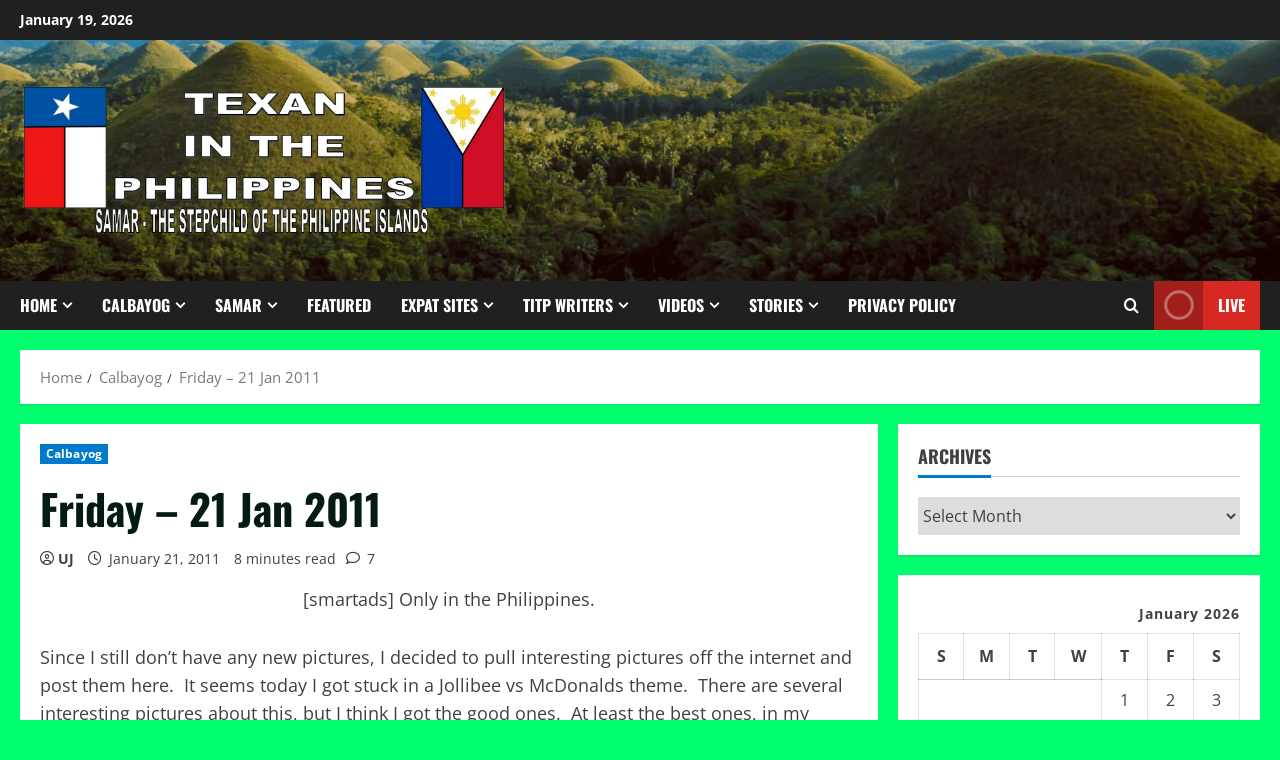

--- FILE ---
content_type: text/html; charset=UTF-8
request_url: https://texaninthephilippines.com/friday-21-jan-2011/
body_size: 35955
content:
<!doctype html><html lang="en-US"><head><script data-no-optimize="1">var litespeed_docref=sessionStorage.getItem("litespeed_docref");litespeed_docref&&(Object.defineProperty(document,"referrer",{get:function(){return litespeed_docref}}),sessionStorage.removeItem("litespeed_docref"));</script> <meta charset="UTF-8"><meta name="viewport" content="width=device-width, initial-scale=1"><link rel="profile" href="http://gmpg.org/xfn/11"><title>Friday &#8211; 21 Jan 2011 &#8211; Texan In The Philippines</title><meta name='robots' content='max-image-preview:large' /><link rel='dns-prefetch' href='//www.googletagmanager.com' /><link rel='dns-prefetch' href='//fonts.googleapis.com' /><link rel="alternate" type="application/rss+xml" title="Texan In The Philippines &raquo; Feed" href="https://texaninthephilippines.com/feed/" /><link rel="alternate" type="application/rss+xml" title="Texan In The Philippines &raquo; Comments Feed" href="https://texaninthephilippines.com/comments/feed/" /><link rel="alternate" type="application/rss+xml" title="Texan In The Philippines &raquo; Friday &#8211; 21 Jan 2011 Comments Feed" href="https://texaninthephilippines.com/friday-21-jan-2011/feed/" /><link rel="alternate" title="oEmbed (JSON)" type="application/json+oembed" href="https://texaninthephilippines.com/wp-json/oembed/1.0/embed?url=https%3A%2F%2Ftexaninthephilippines.com%2Ffriday-21-jan-2011%2F" /><link rel="alternate" title="oEmbed (XML)" type="text/xml+oembed" href="https://texaninthephilippines.com/wp-json/oembed/1.0/embed?url=https%3A%2F%2Ftexaninthephilippines.com%2Ffriday-21-jan-2011%2F&#038;format=xml" /><style id='wp-img-auto-sizes-contain-inline-css' type='text/css'>img:is([sizes=auto i],[sizes^="auto," i]){contain-intrinsic-size:3000px 1500px}
/*# sourceURL=wp-img-auto-sizes-contain-inline-css */</style><style id="litespeed-ccss">:root{--wp-block-synced-color:#7a00df;--wp-block-synced-color--rgb:122,0,223;--wp-bound-block-color:var(--wp-block-synced-color);--wp-editor-canvas-background:#ddd;--wp-admin-theme-color:#007cba;--wp-admin-theme-color--rgb:0,124,186;--wp-admin-theme-color-darker-10:#006ba1;--wp-admin-theme-color-darker-10--rgb:0,107,160.5;--wp-admin-theme-color-darker-20:#005a87;--wp-admin-theme-color-darker-20--rgb:0,90,135;--wp-admin-border-width-focus:2px}:root{--wp--preset--font-size--normal:16px;--wp--preset--font-size--huge:42px}.screen-reader-text{border:0;clip-path:inset(50%);height:1px;margin:-1px;overflow:hidden;padding:0;position:absolute;width:1px;word-wrap:normal!important}:root{--wp--preset--aspect-ratio--square:1;--wp--preset--aspect-ratio--4-3:4/3;--wp--preset--aspect-ratio--3-4:3/4;--wp--preset--aspect-ratio--3-2:3/2;--wp--preset--aspect-ratio--2-3:2/3;--wp--preset--aspect-ratio--16-9:16/9;--wp--preset--aspect-ratio--9-16:9/16;--wp--preset--color--black:#000000;--wp--preset--color--cyan-bluish-gray:#abb8c3;--wp--preset--color--white:#ffffff;--wp--preset--color--pale-pink:#f78da7;--wp--preset--color--vivid-red:#cf2e2e;--wp--preset--color--luminous-vivid-orange:#ff6900;--wp--preset--color--luminous-vivid-amber:#fcb900;--wp--preset--color--light-green-cyan:#7bdcb5;--wp--preset--color--vivid-green-cyan:#00d084;--wp--preset--color--pale-cyan-blue:#8ed1fc;--wp--preset--color--vivid-cyan-blue:#0693e3;--wp--preset--color--vivid-purple:#9b51e0;--wp--preset--gradient--vivid-cyan-blue-to-vivid-purple:linear-gradient(135deg,rgb(6,147,227) 0%,rgb(155,81,224) 100%);--wp--preset--gradient--light-green-cyan-to-vivid-green-cyan:linear-gradient(135deg,rgb(122,220,180) 0%,rgb(0,208,130) 100%);--wp--preset--gradient--luminous-vivid-amber-to-luminous-vivid-orange:linear-gradient(135deg,rgb(252,185,0) 0%,rgb(255,105,0) 100%);--wp--preset--gradient--luminous-vivid-orange-to-vivid-red:linear-gradient(135deg,rgb(255,105,0) 0%,rgb(207,46,46) 100%);--wp--preset--gradient--very-light-gray-to-cyan-bluish-gray:linear-gradient(135deg,rgb(238,238,238) 0%,rgb(169,184,195) 100%);--wp--preset--gradient--cool-to-warm-spectrum:linear-gradient(135deg,rgb(74,234,220) 0%,rgb(151,120,209) 20%,rgb(207,42,186) 40%,rgb(238,44,130) 60%,rgb(251,105,98) 80%,rgb(254,248,76) 100%);--wp--preset--gradient--blush-light-purple:linear-gradient(135deg,rgb(255,206,236) 0%,rgb(152,150,240) 100%);--wp--preset--gradient--blush-bordeaux:linear-gradient(135deg,rgb(254,205,165) 0%,rgb(254,45,45) 50%,rgb(107,0,62) 100%);--wp--preset--gradient--luminous-dusk:linear-gradient(135deg,rgb(255,203,112) 0%,rgb(199,81,192) 50%,rgb(65,88,208) 100%);--wp--preset--gradient--pale-ocean:linear-gradient(135deg,rgb(255,245,203) 0%,rgb(182,227,212) 50%,rgb(51,167,181) 100%);--wp--preset--gradient--electric-grass:linear-gradient(135deg,rgb(202,248,128) 0%,rgb(113,206,126) 100%);--wp--preset--gradient--midnight:linear-gradient(135deg,rgb(2,3,129) 0%,rgb(40,116,252) 100%);--wp--preset--font-size--small:13px;--wp--preset--font-size--medium:20px;--wp--preset--font-size--large:36px;--wp--preset--font-size--x-large:42px;--wp--preset--spacing--20:0.44rem;--wp--preset--spacing--30:0.67rem;--wp--preset--spacing--40:1rem;--wp--preset--spacing--50:1.5rem;--wp--preset--spacing--60:2.25rem;--wp--preset--spacing--70:3.38rem;--wp--preset--spacing--80:5.06rem;--wp--preset--shadow--natural:6px 6px 9px rgba(0, 0, 0, 0.2);--wp--preset--shadow--deep:12px 12px 50px rgba(0, 0, 0, 0.4);--wp--preset--shadow--sharp:6px 6px 0px rgba(0, 0, 0, 0.2);--wp--preset--shadow--outlined:6px 6px 0px -3px rgb(255, 255, 255), 6px 6px rgb(0, 0, 0);--wp--preset--shadow--crisp:6px 6px 0px rgb(0, 0, 0)}:root{--wp--style--global--content-size:930px;--wp--style--global--wide-size:1400px}:where(body){margin:0}:root{--wp--style--block-gap:24px}body{padding-top:0;padding-right:0;padding-bottom:0;padding-left:0}a:where(:not(.wp-element-button)){text-decoration:none}:root{--givewp-red-25:#fff4f2;--givewp-red-50:#ffdfd9;--givewp-red-100:#ffb5a6;--givewp-red-200:#ff8a73;--givewp-red-300:#ff6040;--givewp-red-400:#f2320c;--givewp-red-500:#d92d0b;--givewp-red-600:#a62308;--givewp-red-700:#8c1700;--givewp-red-800:#590f00;--givewp-red-900:#260600;--givewp-orange-50:#ffefd9;--givewp-orange-100:#ffdaa6;--givewp-orange-200:#ffc473;--givewp-orange-300:#f2a63d;--givewp-orange-400:#f29718;--givewp-orange-500:#d98715;--givewp-orange-600:#a66710;--givewp-orange-700:#73480b;--givewp-orange-800:#402806;--givewp-orange-900:#1a0f00;--givewp-yellow-25:#fffdf2;--givewp-yellow-50:#fff9d9;--givewp-yellow-100:#fff0a6;--givewp-yellow-200:#ffe873;--givewp-yellow-300:#ffdf40;--givewp-yellow-400:#f2cc0c;--givewp-yellow-500:#d9b60b;--givewp-yellow-600:#a68c08;--givewp-yellow-700:#8c7607;--givewp-yellow-800:#594b05;--givewp-yellow-900:#262000;--givewp-green-25:#f2fff3;--givewp-green-50:#e5ffe6;--givewp-green-100:#cef2cf;--givewp-green-200:#a3d9a4;--givewp-green-300:#7cbf7e;--givewp-green-400:#62b265;--givewp-green-500:#459948;--givewp-green-600:#2d802f;--givewp-green-700:#19661c;--givewp-green-800:#0a400b;--givewp-green-900:#022603;--givewp-emerald-25:#f2fff9;--givewp-emerald-50:#d9ffec;--givewp-emerald-100:#9df2c8;--givewp-emerald-200:#6df2b0;--givewp-emerald-300:#3df297;--givewp-emerald-400:#0cf27f;--givewp-emerald-500:#0bd972;--givewp-emerald-600:#08a657;--givewp-emerald-700:#078c4a;--givewp-emerald-800:#05592f;--givewp-emerald-900:#002613;--givewp-blue-25:#f2f9ff;--givewp-blue-50:#d9ecff;--givewp-blue-100:#a6d2ff;--givewp-blue-200:#73b9ff;--givewp-blue-300:#3d97f2;--givewp-blue-400:#0c7ff2;--givewp-blue-500:#0b72d9;--givewp-blue-600:#0857a6;--givewp-blue-700:#074a8c;--givewp-blue-800:#052f59;--givewp-blue-900:#001326;--givewp-purple-25:#f4f2ff;--givewp-purple-50:#beb6f2;--givewp-purple-100:#8c7ee5;--givewp-purple-200:#5f4cd9;--givewp-purple-300:#3a21d9;--givewp-purple-400:#2b13bf;--givewp-purple-500:#2511a6;--givewp-purple-600:#19078c;--givewp-purple-700:#120566;--givewp-purple-800:#090040;--givewp-purple-900:#03001a;--givewp-neutral-25:#f9fafb;--givewp-neutral-50:#f3f4f6;--givewp-neutral-100:#e5e7eb;--givewp-neutral-200:#d1d5db;--givewp-neutral-300:#9ca0af;--givewp-neutral-400:#6b7280;--givewp-neutral-500:#4b5563;--givewp-neutral-600:#374151;--givewp-neutral-700:#1f2937;--givewp-neutral-800:#111827;--givewp-neutral-900:#060c1a;--givewp-grey-5:#fafafa;--givewp-grey-25:#f2f2f2;--givewp-grey-50:#e6e6e6;--givewp-grey-100:#dadada;--givewp-grey-200:#bfbfbf;--givewp-grey-300:#a6a6a6;--givewp-grey-400:#8c8c8c;--givewp-grey-500:#737373;--givewp-grey-600:#595959;--givewp-grey-700:#404040;--givewp-grey-800:#262626;--givewp-grey-900:#0e0e0e;--givewp-shades-white:#fff;--givewp-shades-black:#000}:root{--givewp-rounded-2:0.125rem;--givewp-rounded-4:0.25rem;--givewp-rounded-6:0.375rem;--givewp-rounded-8:0.5rem;--givewp-rounded-12:0.75rem;--givewp-rounded-16:1rem;--givewp-rounded-24:1.5rem;--givewp-rounded-full:999px;--givewp-rounded-none:0rem}:root{--givewp-spacing-1:0.25rem;--givewp-spacing-2:0.5rem;--givewp-spacing-3:0.75rem;--givewp-spacing-4:1rem;--givewp-spacing-5:1.25rem;--givewp-spacing-6:1.5rem;--givewp-spacing-7:1.75rem;--givewp-spacing-8:2rem;--givewp-spacing-9:2.25rem;--givewp-spacing-10:2.5rem;--givewp-spacing-11:2.75rem;--givewp-spacing-12:3rem;--givewp-spacing-13:3.25rem;--givewp-spacing-14:3.5rem;--givewp-spacing-15:3.75rem;--givewp-spacing-16:4rem;--givewp-spacing-17:4.25rem;--givewp-spacing-18:4.5rem;--givewp-spacing-19:4.75rem;--givewp-spacing-20:5rem;--givewp-spacing-32:8rem;--givewp-spacing-40:10rem;--givewp-spacing-56:14rem;--givewp-spacing-80:20rem;--givewp-spacing-96:24rem}:root{--givewp-font-size-display-xl:6rem;--givewp-font-weight-display-xl:semi-bold;--givewp-font-size-display-lg:4.5rem;--givewp-font-weight-display-lg:semi-bold;--givewp-font-size-heading-xl:4rem;--givewp-font-weight-heading-xl:bold;--givewp-font-size-heading-lg:2.5rem;--givewp-font-weight-heading-lg:semi-bold;--givewp-font-size-heading-md:2.25rem;--givewp-font-weight-heading-md:semi-bold;--givewp-font-size-heading-sm:1.5rem;--givewp-font-weight-heading-sm:semi-bold;--givewp-font-size-headline-lg:1.25rem;--givewp-font-weight-headline-lg:extra-bold;--givewp-font-size-headline-md:1rem;--givewp-font-weight-headline-md:extra-bold;--givewp-font-size-headline-sm:0.75rem;--givewp-font-weight-headline-sm:extra-bold;--givewp-font-size-paragraph-lg:1rem;--givewp-font-weight-paragraph-lg:medium;--givewp-font-size-paragraph-md:0.75rem;--givewp-font-weight-paragraph-md:medium;--givewp-font-size-paragraph-sm:0.5rem;--givewp-font-weight-paragraph-sm:medium}:root{--givewp-shadow-xs:0 1px 2px var(--givewp-grey-50);--givewp-shadow-sm:0 2px 4px var(--givewp-grey-50);--givewp-shadow-md:0 4px 8px var(--givewp-grey-50);--givewp-shadow-lg:0 12px 24px var(--givewp-grey-50);--givewp-shadow-xl:0 16px 32px var(--givewp-grey-50);--givewp-shadow-inner:inset 0 2px 4px var(--givewp-grey-50);--givewp-shadow-xs-green:0 1px 2px var(--givewp-green-50);--givewp-shadow-sm-green:0 2px 4px var(--givewp-green-50);--givewp-shadow-md-green:0 4px 8px var(--givewp-green-50);--givewp-shadow-lg-green:0 12px 24px var(--givewp-green-50);--givewp-shadow-xl-green:0 16px 32px var(--givewp-green-50);--givewp-shadow-inner-green:inset 0 2px 4px var(--givewp-green-50);--givewp-shadow-xs-blue:0 1px 2px var(--givewp-blue-50);--givewp-shadow-sm-blue:0 2px 4px var(--givewp-blue-50);--givewp-shadow-md-blue:0 4px 8px var(--givewp-blue-50);--givewp-shadow-lg-blue:0 12px 24px var(--givewp-blue-50);--givewp-shadow-xl-blue:0 16px 32px var(--givewp-blue-50);--givewp-shadow-inner-blue:inset 0 2px 4px var(--givewp-blue-50);--givewp-shadow-xs-orange:0 1px 2px var(--givewp-orange-50);--givewp-shadow-sm-orange:0 2px 4px var(--givewp-orange-50);--givewp-shadow-md-orange:0 4px 8px var(--givewp-orange-50);--givewp-shadow-lg-orange:0 12px 24px var(--givewp-orange-50);--givewp-shadow-xl-orange:0 16px 32px var(--givewp-orange-50);--givewp-shadow-inner-orange:inset 0 2px 4px var(--givewp-orange-50)}#scroll-up,.custom-menu-link i,.author-links .fa-user-circle,.author-links .fa-clock,.aft-comment-count .fa-comment,.af-search-wrap .fa-search{font-family:"aft-icons";font-style:normal;font-weight:400;font-variant:normal;text-transform:none;-webkit-font-smoothing:antialiased;-moz-osx-font-smoothing:grayscale}.author-links .fa-user-circle:before{content:""}.author-links .fa-clock:before{content:""}.aft-comment-count .fa-comment:before{content:""}.custom-menu-link .fa-play:before{content:""}.af-search-wrap .fa-search:before{content:""}html{font-family:sans-serif;-webkit-text-size-adjust:100%;-ms-text-size-adjust:100%}body{margin:0}article,aside,header,main,nav{display:block}a{background-color:#fff0}h1{margin:.67em 0;font-size:2em}img{border:0}input,select{margin:0;font:inherit;color:inherit}select{text-transform:none}input[type=submit]{-webkit-appearance:button}input::-moz-focus-inner{padding:0;border:0}input{line-height:normal}input[type=search]{-webkit-box-sizing:content-box;-moz-box-sizing:content-box;box-sizing:content-box;-webkit-appearance:textfield}input[type=search]::-webkit-search-cancel-button,input[type=search]::-webkit-search-decoration{-webkit-appearance:none}table{border-spacing:0;border-collapse:collapse}td,th{padding:0}*{-webkit-box-sizing:border-box;-moz-box-sizing:border-box;box-sizing:border-box}:after,:before{-webkit-box-sizing:border-box;-moz-box-sizing:border-box;box-sizing:border-box}html{font-size:10px}body{font-family:"Helvetica Neue",Helvetica,Arial,sans-serif;font-size:14px;line-height:1.42857143;color:#333;background-color:#fff}input,select{font-family:inherit;font-size:inherit;line-height:inherit}a{color:#337ab7;text-decoration:none}img{vertical-align:middle}h1,h2{font-family:inherit;font-weight:500;line-height:1.1;color:inherit}h1,h2{margin-top:20px;margin-bottom:10px}h1{font-size:36px}h2{font-size:30px}p{margin:0 0 10px}ul{margin-top:0;margin-bottom:10px}ul ul{margin-bottom:0}table{background-color:#fff0}caption{padding-top:8px;padding-bottom:8px;color:#777;text-align:left}th{text-align:left}label{display:inline-block;max-width:100%;margin-bottom:5px;font-weight:700}input[type=search]{-webkit-box-sizing:border-box;-moz-box-sizing:border-box;box-sizing:border-box}input[type=search]{-webkit-appearance:none}.clearfix:after,.clearfix:before{display:table;content:" "}.clearfix:after{clear:both}@-ms-viewport{width:device-width}html{font-family:"Open Sans","Noto Sans","Noto Sans CJK SC","Noto Sans JP","Noto Sans KR",system-ui,-apple-system,"Segoe UI",Roboto,"Helvetica Neue",Arial,sans-serif;font-size:100%;-webkit-text-size-adjust:100%;-ms-text-size-adjust:100%;text-rendering:auto;-webkit-font-smoothing:antialiased;-moz-osx-font-smoothing:grayscale}body{margin:0}article,aside,header,main,nav{display:block}a{background-color:#fff0}h1{font-size:2em;margin:.67em 0}img{border:0}input,select{color:inherit;font:inherit;margin:0}select{text-transform:none}input[type="submit"]{-webkit-appearance:button}input::-moz-focus-inner{border:0;padding:0}input{line-height:normal}input[type="search"]::-webkit-search-cancel-button,input[type="search"]::-webkit-search-decoration{-webkit-appearance:none}input[type="submit"]{border:none;border-radius:0;background:#1665CF;color:#fff;font-size:12px;line-height:normal;height:38px;padding:5px 10px;text-transform:uppercase;font-weight:700}table{border-collapse:collapse;border-spacing:0}td,th{padding:10px;border-top-width:1px;border-top-style:solid;border-left-width:1px;border-left-style:solid}tr:last-child th,tr:last-child td{border-bottom-width:1px;border-bottom-style:solid}td:last-child,th:last-child{border-right-width:1px;border-right-style:solid}body.aft-default-mode input[type="search"]{background:rgb(255 255 255/.05)}body,input,select{color:#1f1f1f;font-family:"Open Sans","Noto Sans","Noto Sans CJK SC","Noto Sans JP","Noto Sans KR",system-ui,-apple-system,"Segoe UI",Roboto,"Helvetica Neue",Arial,sans-serif;font-size:1rem;font-size:16px;line-height:1.6}input{height:38px}input,select{border:1px solid #dcdcdc}h1,h2{clear:both;line-height:1.4}div.custom-menu-link>a{font-family:"Oswald","Noto Sans","Noto Sans CJK SC","Noto Sans JP","Noto Sans KR",system-ui,-apple-system,"Segoe UI",Roboto,"Helvetica Neue",Arial,sans-serif}.cat-links li a{font-family:"Open Sans","Noto Sans","Noto Sans CJK SC","Noto Sans JP","Noto Sans KR",system-ui,-apple-system,"Segoe UI",Roboto,"Helvetica Neue",Arial,sans-serif}.site-title,h1,h2{font-family:"Oswald","Noto Sans","Noto Sans CJK SC","Noto Sans JP","Noto Sans KR",system-ui,-apple-system,"Segoe UI",Roboto,"Helvetica Neue",Arial,sans-serif;font-weight:700}p{margin-bottom:20px}i{font-style:italic}html{box-sizing:border-box}*,*:before,*:after{box-sizing:inherit}body.aft-default-mode{background-color:#f0f1f4}ul{margin:0;padding:0;list-style:none}li>ul{margin-bottom:0;margin-left:1.5em}img{height:auto;max-width:100%}table{margin:0 0 1.5em;width:100%}table#wp-calendar{margin-bottom:0}.main-navigation .menu>ul>li{position:relative;display:inline-block;font-size:16px;line-height:19px;font-weight:700}.main-navigation .menu>ul>li>a{padding:15px;text-transform:uppercase}.main-navigation .menu li{text-transform:uppercase}@media screen and (min-width:993px){.main-navigation .menu-desktop>ul>li:first-child>a{padding-left:0}.main-navigation .menu-desktop>ul>li:last-child>a{padding-right:0}.main-navigation #primary-menu>li.menu-item-has-children>a,.main-navigation .menu-desktop>ul>li.menu-item-has-children>a{padding-right:30px}}@media screen and (min-width:993px){#main-navigation-bar .main-navigation .menu-desktop>.menu>li>a{color:#fff}}.main-navigation ul .sub-menu li{display:block;float:none;text-align:left;padding:0;border-top:1px solid rgb(0 0 0/.1);position:relative}.main-navigation ul .sub-menu li:first-child{border:none}.main-navigation ul .sub-menu li a{padding:10px 15px;display:inline-block;position:relative}.ham{width:23px;height:2px;top:50%;display:block;margin-right:auto;background-color:#fff;position:relative}.ham:before,.ham:after{position:absolute;content:"";width:100%;height:2px;left:0;top:-8px;background-color:#fff}.ham:after{top:8px}.main-navigation .toggle-menu{width:40px;text-align:center;font-size:15px;display:none;padding:20px;padding-left:0;background-color:#fff0;border:none}.main-navigation ul li.menu-item-has-children>a:after{font-family:"aft-icons"!important;content:"";color:inherit;font-size:inherit;display:inline-block;position:absolute;right:15px}.main-navigation ul .sub-menu li.menu-item-has-children>a:after{display:none}@media only screen and (min-width:993px){.main-navigation .menu-desktop,.main-navigation .menu-desktop>ul{font-size:0;display:flex;justify-content:flex-start;flex-wrap:wrap}.main-navigation .menu ul ul li{width:250px}.main-navigation .menu-desktop>ul>li::after{content:"";background-color:#1665CF;position:absolute;left:15px;right:0;bottom:0;height:3px;width:0;transform-origin:center}.main-navigation .menu-desktop>ul>li:first-child::after{left:0}.main-navigation .menu ul>li>a{position:relative;display:block}.main-navigation .menu ul ul a{display:block;padding:10px;line-height:inherit}.main-navigation .menu ul ul{position:absolute;text-align:left;visibility:hidden;opacity:0;margin:0 auto;padding:0;box-shadow:0 5px 5px rgb(0 0 0/.3)}.main-navigation .menu>ul>li>ul{top:110%;left:15px;background-color:#fff}.main-navigation .menu>ul>li:first-child>ul{left:0}.main-navigation .menu>ul>li:nth-child(7n+8)>ul,.main-navigation .menu>ul>li:nth-child(7n+7)>ul{left:unset;right:15px}.main-navigation .menu ul ul ul{top:-20px;left:100%;background-color:#fff;display:none}.main-navigation ul .sub-menu li.menu-item-has-children>a:before{content:"";font-family:"aft-icons"!important;padding-right:5px;float:right}.main-navigation .menu>ul>li:nth-child(7n+8)>ul li a:before,.main-navigation .menu>ul>li:nth-child(7n+7)>ul li a:before{transform:rotate(180deg);position:absolute;right:15px}}@media only screen and (max-width:992px){.main-navigation .menu>.menu{margin:0;list-style:none;text-align:left;z-index:9999;background-color:#fff;display:none;position:fixed;top:100%;left:0;width:100%;box-shadow:0 5px 5px rgb(0 0 0/.3);max-height:calc(100vh - 49px);overflow:auto}}body.aft-default-mode .main-navigation ul .sub-menu li a{color:#1f1f1f}a,a:visited{color:#1f1f1f;text-decoration:none}.col-2{width:50%}.pad{padding-left:10px;padding-right:10px}.container-wrapper:before,.container-wrapper:after{content:"";display:table}.container-wrapper:after{clear:both}.container-wrapper{max-width:1440px;margin:0 auto;padding-left:20px;padding-right:20px}.pos-rel{position:relative}.container-wrapper #primary{width:70%;padding-right:10px}.container-wrapper #secondary{width:30%;padding-left:10px}.container-wrapper #primary,.container-wrapper #secondary{float:left}.section-block-upper{display:flex;flex-wrap:wrap;align-items:flex-start}@media only screen and (min-width:993px){body #secondary.sidebar-sticky-top{position:sticky;top:20px}}body .aft-main-breadcrumb-wrapper+#content.container-wrapper{margin-top:20px}.entry-content{margin:15px 0}.entry-content{font-size:18px}.aft-small-social-menu{text-align:right}span#topbar-time{margin:0 10px}.morenews-header .top-header{background-color:#202020;padding:5px 0;color:#fff}.top-bar-flex{display:flex;align-items:center;position:relative;min-height:30px}.top-bar-flex .top-bar-left{display:flex;align-items:center;width:65%}.top-bar-flex .top-bar-right{text-align:right;display:flex;align-items:center;justify-content:flex-end;width:35%}.date-bar-left{line-height:1;color:#fff;font-weight:700;font-size:14px}.af-search-wrap{position:relative;display:inline-block;text-align:center}.search-icon{display:block;line-height:38px;color:#fff;font-weight:700;text-align:center;outline:0}.search-icon:visited{outline:0;color:#fff}.af-search-form{background-color:#fff;position:absolute;right:0;top:120%;width:325px;text-align:left;visibility:hidden;opacity:0;margin:0 auto;margin-top:1px;padding:14px;z-index:99;border-radius:0;-webkit-box-shadow:0 4px 5px 0 rgb(0 0 0/.15);-moz-box-shadow:0 4px 5px 0 rgb(0 0 0/.15);-ms-box-shadow:0 4px 5px 0 rgb(0 0 0/.15);-o-box-shadow:0 4px 5px 0 rgb(0 0 0/.15);box-shadow:0 4px 5px 0 rgb(0 0 0/.15)}.search-form label{width:75%;float:left;margin-bottom:0}input.search-field{float:none;width:100%;padding:0 14px;height:38px;-moz-box-sizing:border-box;box-sizing:border-box;background:#fafafa;border:1px solid #dcdcdc;font-size:14px;border-radius:0;font-weight:400}select{height:37px;min-width:183px}.morenews-widget select{width:100%;height:38px;line-height:38px;display:block;position:relative}input.search-submit{border:1px solid #e0af00;border-radius:0;padding:0;height:38px;font-size:14px;width:25%;margin:0}.af-header-image.data-bg{position:relative;background-size:cover;background-position:center;background-repeat:no-repeat}.af-header-image.data-bg::before{position:absolute;content:"";top:0;left:0;height:100%;width:100%;background:#000;opacity:.55}.af-header-image.data-bg>div{position:relative}.site-branding .site-title{margin:0;line-height:1.5;font-size:59px}.morenews-header .bottom-bar-flex{display:flex;justify-content:space-between;max-width:100vw}div.custom-menu-link{display:flex;height:49px;white-space:nowrap}div.custom-menu-link>a{background:#1665CF;padding:0 10px 0 0;color:#fff;font-size:16px;font-weight:700;display:flex;align-items:center;text-transform:uppercase}.morenews-header div.custom-menu-link>a{background:#d72924}div.custom-menu-link i{font-size:16px;height:16px;width:20px}div.custom-menu-link:not(.aft-custom-fa-icon) i{font-size:0;position:relative}div.custom-menu-link:not(.aft-custom-fa-icon) i::after,div.custom-menu-link:not(.aft-custom-fa-icon) i::before{content:"";position:absolute;border:3px solid #fff;opacity:1;border-radius:50%;top:50%;left:50%;-o-transform:translate(-50%,-50%);-moz-transform:translate(-50%,-50%);-ms-transform:translate(-50%,-50%);-webkit-transform:translate(-50%,-50%);transform:translate(-50%,-50%);animation:aft-ripple 2.6s cubic-bezier(0,.2,.8,1) infinite;-moz-animation:aft-ripple 2.6s cubic-bezier(0,.2,.8,1) infinite;-webkit-animation:aft-ripple 2.6s cubic-bezier(0,.2,.8,1) infinite}div.custom-menu-link:not(.aft-custom-fa-icon) i::after{content:"";animation-delay:-1.3s}@keyframes aft-ripple{0%{width:32px;height:32px;transform:translate(-50%,-50%) scale(0,0);opacity:1}100%{width:32px;height:32px;transform:translate(-50%,-50%) scale(1.5,1.5);opacity:0}}@-moz-keyframes aft-ripple{0%{width:32px;height:32px;-moz-transform:translate(-50%,-50%) scale(0,0);opacity:1}100%{width:32px;height:32px;-moz-transform:translate(-50%,-50%) scale(1.5,1.5);opacity:0}}@-webkit-keyframes aft-ripple{0%{width:32px;height:32px;-webkit-transform:translate(-50%,-50%) scale(0,0);opacity:1}100%{width:32px;height:32px;-webkit-transform:translate(-50%,-50%) scale(1.5,1.5);opacity:0}}[class*="header-layout-side"] .af-middle-header{padding:20px 0}.morenews-header.header-layout-side .bottom-bar-flex>div{display:flex;align-items:center}.morenews-header.header-layout-side .search-watch .af-search-wrap{display:flex;align-items:center;margin-left:15px}.morenews-header.header-layout-side .search-watch .custom-menu-link{margin-left:15px}.logo .site-description{margin-bottom:0}[class*="header-layout-side"] .logo{padding:10px 0;text-align:center}#main-navigation-bar{will-change:transform,opacity}.navigation-container{position:relative}div#main-navigation-bar{background:#202020}[class*="header-layout-side"] .af-bottom-head-nav,[class*="header-layout-side"] .af-middle-container{display:flex;justify-content:space-between;align-items:center}[class*="header-layout-side"] .af-bottom-head-nav{height:100%}[class*="header-layout-side"] .af-middle-container .logo{padding:0 10px 0 0;width:40%;text-align:left}[class*="header-layout-side"] .af-middle-container .header-promotion{padding:10px;padding-right:0;width:60%;text-align:right}[class*="header-layout-side"] .af-bottom-header{position:relative;z-index:9}@media only screen and (max-width:990px){.top-bar-flex{flex-wrap:wrap;justify-content:center;text-align:center}.top-bar-left{margin-bottom:10px}.top-bar-flex .top-bar-left,.top-bar-flex .top-bar-right{width:100%;justify-content:center}.top-bar-flex .top-bar-left{flex-direction:column;gap:10px}.main-navigation ul .sub-menu li{border-top:none}[class*="header-layout-side"] .af-middle-container{flex-wrap:wrap;justify-content:center}[class*="header-layout-side"] .af-middle-container .logo{padding-right:0;width:100%;text-align:center}[class*="header-layout-side"] .af-middle-container .header-promotion{padding:20px 0 0;width:100%;text-align:center}}.screen-reader-text{border:0;clip:rect(1px,1px,1px,1px);clip-path:inset(50%);height:1px;margin:-1px;overflow:hidden;padding:0;position:absolute!important;width:1px;word-wrap:normal!important}.morenews-widget{margin-bottom:20px;padding:20px;position:relative}main.site-main{padding:20px}.widget-title{margin-bottom:20px}.aft-default-mode.single main.site-main .entry-content-wrap,.aft-default-mode main.site-main,.aft-default-mode .af-breadcrumbs,.aft-default-mode .morenews-widget{background-color:#fff;-webkit-box-shadow:0 2px 2px 0 rgb(0 0 0/8%);box-shadow:0 2px 2px 0 rgb(0 0 0/8%)}.single.aft-default-mode main.site-main{padding:0;background:#fff0;box-shadow:none}.read-single{margin-bottom:20px}.read-categories>ul{display:inline-block}.figure-categories,.read-categories{line-height:12px}.cat-links{margin-top:5px}.cat-links li{display:inline-block;font-size:14px;margin-right:5px;margin-bottom:5px}.cat-links li a{display:block;color:#1665CF;font-size:12px;line-height:12px;white-space:nowrap;word-wrap:normal;letter-spacing:.1px;font-weight:700}.cat-links li a:after{content:"∙";color:inherit;font-weight:700;padding:0 0 0 2px}a.morenews-categories.category-color-1{color:#1665CF}.categories-inside-image a.morenews-categories{display:inline-block;padding:4px 6px;font-weight:700}.cat-links li:last-child a:after,.categories-inside-image a.morenews-categories:after{display:none}.categories-inside-image a.morenews-categories.category-color-1{background-color:#1665CF;color:#fff}.read-single .entry-meta,.read-details .entry-meta{font-size:12px;line-height:1.7}.af-single-article .entry-content-wrap.read-single .entry-meta{font-size:14px}.read-details .entry-meta span.item-metadata.posts-author,.read-details .entry-meta>span,.read-details .entry-meta.author-links>span{padding-right:10px}.aft-comment-view-share>span i,.item-metadata.posts-date i{margin-right:3px}.widget-title{margin-top:0;position:relative}body.widget-title-border-bottom .widget-title,.widget-title{font-size:18px}@media screen and (max-width:350px){body.widget-title-border-bottom .widget-title,.widget-title{font-size:16px}}span.heading-line{position:relative}.widget-title-border-bottom .heading-line::before{content:"";position:absolute;left:0;bottom:-2px;height:3px;width:100%;background:#1665CF}div.custom-menu-link i{background:rgb(0 0 0/.25);margin-right:10px;height:30px;width:30px;line-height:30px;text-align:center;display:inline-block;overflow:hidden}.header-layout-side div.custom-menu-link i{height:100%;width:49px;line-height:49px;margin-right:15px}[class*="header-layout-side"] div.custom-menu-link>a{padding-right:15px}.widget-title-border-bottom .widget-title{position:relative}.widget-title-border-bottom .widget-title{border-bottom:1px solid rgb(0 0 0/.2);margin-top:0}.widget-title-border-bottom .widget-title .heading-line{color:#1f1f1f;padding:0 0 7px;font-weight:700;display:inline-block;text-transform:uppercase}.entry-meta span.posts-author a{display:inline-block}.aft-comment-view-share{padding:5px 0;position:relative}.entry-meta div.aft-comment-view-share{display:inline-block}.aft-comment-view-share>span{width:30px;height:30px;margin-right:2px;border-radius:100%;display:inline-block}.entry-meta .aft-comment-view-share>span{width:auto;height:auto}.aft-comment-view-share>span>a{display:block;text-align:center;line-height:normal;position:relative}article .aft-comment-view-share>span>a{color:#fff}.entry-header .entry-title{margin:10px 0;margin-top:0}body.single-post .entry-title{margin:10px 0;word-break:break-word}body.single .entry-header .aft-post-excerpt-and-meta .entry-meta .aft-comment-view-share{padding:0}body.single-post .figure-categories .cat-links{margin-top:0}p a{color:#1665CF}p a{border-bottom:2px solid}.site-title a{border-bottom:none!important}span.item-metadata.posts-author.byline a{font-weight:700}body.single .entry-content-wrap{display:flex;flex-direction:column;padding:20px;margin-bottom:20px}body.single .entry-content-wrap .entry-content.read-details{margin-bottom:0}body.single .entry-content-wrap .entry-meta{margin-bottom:5px}body.single .entry-content-wrap.social-after-title .entry-header{order:1}body.single .entry-content-wrap.social-after-title .color-pad{order:3}body.single .entry-content-wrap.social-after-title .aft-comment-view-share{margin-right:10px}body.single .entry-content-wrap.social-after-title .entry-meta{margin-bottom:0}.entry-content p{margin-top:0;margin-bottom:30px}@media screen and (max-width:480px){.entry-content p{margin-bottom:15px}}.screen-reader-text{border:0;clip:rect(1px,1px,1px,1px);clip-path:inset(50%);height:1px;margin:-1px;overflow:hidden;padding:0;position:absolute!important;width:1px;word-wrap:normal!important}#wp-calendar caption{text-align:right;color:#fff;font-size:14px;font-weight:700;letter-spacing:1px}#wp-calendar thead{font-size:16px}#wp-calendar thead th{padding-bottom:10px;text-align:center;border-color:#fff0}.aft-default-mode #wp-calendar thead th{border-color:rgb(0 0 0/.1)}#wp-calendar tbody{color:#1f1f1f}#wp-calendar tbody td{border:1px solid rgb(0 0 0/.1);text-align:center;padding:8px;font-size:16px}.widget_calendar nav.wp-calendar-nav{display:flex;justify-content:space-between}.af-breadcrumbs{margin:20px 0 0;padding:15px 20px}ul.trail-items{font-size:15px}ul.trail-items li{display:inline-block;margin-right:5px}ul.trail-items li a{opacity:.7;word-break:break-word}ul.trail-items li:after{content:" / ";padding:0 2px;font-size:13px}ul.trail-items li:last-child:after{display:none}#scroll-up{position:fixed;z-index:8000;bottom:45px;right:20px;display:none;width:50px;height:50px;font-size:28px;line-height:50px;text-align:center;text-decoration:none;background-color:#1665CF;opacity:1!important}#scroll-up::before{content:"";position:absolute;left:50%;top:50%;transform:translate(-50%,-50%);border-bottom:10px solid #fff;border-right:10px solid #fff0;border-left:10px solid #fff0;border-radius:6px}#scroll-up::after{content:"";position:absolute;left:50%;top:55%;transform:translate(-50%,-50%);border-bottom:10px solid #1665CF;border-right:10px solid #fff0;border-left:10px solid #fff0}#secondary .widget-title{position:relative}body.single-post .entry-title{font-size:42px}@media only screen and (max-width:640px){body .site-branding .site-title{font-size:1.75rem}body .site-description{font-size:14px}}@media screen and (max-width:990px){.container-wrapper #secondary,.container-wrapper #primary{width:100%;padding:0}.main-navigation ul li.menu-item-has-children>a:after{display:none}div.custom-menu-link>a i{font-size:14px;margin-right:0}.main-navigation .toggle-menu{width:auto;padding:20px 7px;padding-left:0}[class*="header-layout-side"] .main-navigation .toggle-menu{padding:0}[class*="header-layout-side"] .main-navigation .toggle-menu a{padding:20px 10px;display:block}[class*="header-layout-side"] .main-navigation .toggle-menu a{outline-color:#fff}.morenews-header.header-layout-side .search-watch .af-search-wrap{justify-content:center}}@media screen and (max-width:768px){.header-image-default .af-header-image.data-bg{padding:15px 0}body.single-post .entry-title{font-size:28px}.top-bar-flex .top-bar-right{width:70%}#scroll-up{height:40px;width:40px}.entry-header .read-details .entry-meta .posts-author{display:block;margin-top:20px}.entry-header .read-details .entry-meta .posts-date{display:block;padding:5px 0}}@media screen and (max-width:600px){[class*="header-layout-side"] .af-middle-container .header-promotion{padding:20px 20px 0}}@media screen and (max-width:576px){.container-wrapper{padding-left:10px;padding-right:10px}}@media screen and (max-width:480px){.entry-content{font-size:16px}.top-bar-flex .top-bar-right{width:100%}.morenews-header.header-layout-side .search-watch .af-search-wrap{width:50px;margin-left:0}.morenews-header.header-layout-side .search-watch .custom-menu-link{margin-left:0}.col-2{width:100%}.top-bar-flex,.aft-small-social-menu{flex-wrap:wrap;text-align:center}.top-bar-left{justify-content:space-between;margin-bottom:10px}.header-layout-side .top-bar-flex .top-bar-right .aft-small-social-menu{padding:0}.date-bar-left,.aft-small-social-menu{padding:5px 0;display:block}.entry-content>p{margin:0;margin-bottom:15px}.af-search-wrap{position:static}.af-search-form{width:100%}.entry-content{margin-left:0;margin-right:0}}@media screen and (max-width:400px){.header-layout-side .top-bar-flex{flex-wrap:wrap}.header-layout-side .top-bar-flex .top-bar-left{width:100%}.header-layout-side .top-bar-flex .top-bar-right{width:100%;justify-content:center}}@media screen and (max-width:350px){.entry-content{font-size:14px}}.aft-default-mode .author-links a,.aft-default-mode .main-navigation ul .sub-menu li a,.aft-default-mode .read-details .entry-meta span,.aft-default-mode .aft-comment-view-share>span>a,.aft-default-mode #wp-calendar caption,.aft-default-mode ul.trail-items li a,.aft-default-mode{color:#1f1f1f}.aft-default-mode input[type="submit"],#scroll-up{background-color:#1665CF}.wp-calendar-nav a,.aft-default-mode #wp-calendar tbody td#today{color:#1665CF}.aft-default-mode input[type="submit"]{color:#fff}@media only screen and (min-width:993px){.aft-default-mode .main-navigation .menu>ul>li>ul,.aft-default-mode .main-navigation .menu>ul ul{background-color:#fff}}.aft-default-mode .search-icon:visited,.aft-default-mode .search-icon{color:#fff}.aft-default-mode h1.entry-title,.aft-default-mode .widget-title{color:#031b11}body.aft-default-mode{background-color:#00ff6f}body.widget-title-border-bottom .widget-title .heading-line-before,.widget-title-border-bottom .heading-line::before,span.heading-line::before,body.aft-default-mode input[type="submit"],input.search-submit,body #scroll-up{background-color:#1665CF}#scroll-up::after{border-bottom-color:#1665CF}p a{color:#1665CF}input.search-submit{background-color:#1665CF}.wp-calendar-nav a,body.aft-default-mode #wp-calendar tbody td#today{color:#1665CF}input.search-submit{border-color:#1665CF}@media only screen and (min-width:993px){.main-navigation .menu-desktop>ul>li::after{background-color:#1665CF}}.site-branding .site-title{font-family:"Oswald","Noto Sans","Noto Sans CJK SC","Noto Sans JP","Noto Sans KR",system-ui,-apple-system,"Segoe UI",Roboto,"Helvetica Neue",Arial,sans-serif,"Apple Color Emoji","Segoe UI Emoji","Segoe UI Symbol"}body,input,select,.cat-links li a{font-family:"Open Sans","Noto Sans","Noto Sans CJK SC","Noto Sans JP","Noto Sans KR",system-ui,-apple-system,"Segoe UI",Roboto,"Helvetica Neue",Arial,sans-serif,"Apple Color Emoji","Segoe UI Emoji","Segoe UI Symbol"}div.custom-menu-link>a,.main-navigation ul li a,h1,h2{font-family:"Oswald","Noto Sans","Noto Sans CJK SC","Noto Sans JP","Noto Sans KR",system-ui,-apple-system,"Segoe UI",Roboto,"Helvetica Neue",Arial,sans-serif,"Apple Color Emoji","Segoe UI Emoji","Segoe UI Symbol"}body .af-header-image.data-bg:before{opacity:0}.site-title,.site-description{position:absolute;clip:rect(1px,1px,1px,1px);display:none}body.custom-background{background-color:#00ff6f}</style><link rel="preload" data-asynced="1" data-optimized="2" as="style" onload="this.onload=null;this.rel='stylesheet'" href="https://texaninthephilippines.com/wp-content/litespeed/ucss/521862870dbcf254665ef1b1b0e231c9.css?ver=97ae6" /><script data-optimized="1" type="litespeed/javascript" data-src="https://texaninthephilippines.com/wp-content/plugins/litespeed-cache/assets/js/css_async.min.js"></script> <style id='global-styles-inline-css' type='text/css'>:root{--wp--preset--aspect-ratio--square: 1;--wp--preset--aspect-ratio--4-3: 4/3;--wp--preset--aspect-ratio--3-4: 3/4;--wp--preset--aspect-ratio--3-2: 3/2;--wp--preset--aspect-ratio--2-3: 2/3;--wp--preset--aspect-ratio--16-9: 16/9;--wp--preset--aspect-ratio--9-16: 9/16;--wp--preset--color--black: #000000;--wp--preset--color--cyan-bluish-gray: #abb8c3;--wp--preset--color--white: #ffffff;--wp--preset--color--pale-pink: #f78da7;--wp--preset--color--vivid-red: #cf2e2e;--wp--preset--color--luminous-vivid-orange: #ff6900;--wp--preset--color--luminous-vivid-amber: #fcb900;--wp--preset--color--light-green-cyan: #7bdcb5;--wp--preset--color--vivid-green-cyan: #00d084;--wp--preset--color--pale-cyan-blue: #8ed1fc;--wp--preset--color--vivid-cyan-blue: #0693e3;--wp--preset--color--vivid-purple: #9b51e0;--wp--preset--gradient--vivid-cyan-blue-to-vivid-purple: linear-gradient(135deg,rgb(6,147,227) 0%,rgb(155,81,224) 100%);--wp--preset--gradient--light-green-cyan-to-vivid-green-cyan: linear-gradient(135deg,rgb(122,220,180) 0%,rgb(0,208,130) 100%);--wp--preset--gradient--luminous-vivid-amber-to-luminous-vivid-orange: linear-gradient(135deg,rgb(252,185,0) 0%,rgb(255,105,0) 100%);--wp--preset--gradient--luminous-vivid-orange-to-vivid-red: linear-gradient(135deg,rgb(255,105,0) 0%,rgb(207,46,46) 100%);--wp--preset--gradient--very-light-gray-to-cyan-bluish-gray: linear-gradient(135deg,rgb(238,238,238) 0%,rgb(169,184,195) 100%);--wp--preset--gradient--cool-to-warm-spectrum: linear-gradient(135deg,rgb(74,234,220) 0%,rgb(151,120,209) 20%,rgb(207,42,186) 40%,rgb(238,44,130) 60%,rgb(251,105,98) 80%,rgb(254,248,76) 100%);--wp--preset--gradient--blush-light-purple: linear-gradient(135deg,rgb(255,206,236) 0%,rgb(152,150,240) 100%);--wp--preset--gradient--blush-bordeaux: linear-gradient(135deg,rgb(254,205,165) 0%,rgb(254,45,45) 50%,rgb(107,0,62) 100%);--wp--preset--gradient--luminous-dusk: linear-gradient(135deg,rgb(255,203,112) 0%,rgb(199,81,192) 50%,rgb(65,88,208) 100%);--wp--preset--gradient--pale-ocean: linear-gradient(135deg,rgb(255,245,203) 0%,rgb(182,227,212) 50%,rgb(51,167,181) 100%);--wp--preset--gradient--electric-grass: linear-gradient(135deg,rgb(202,248,128) 0%,rgb(113,206,126) 100%);--wp--preset--gradient--midnight: linear-gradient(135deg,rgb(2,3,129) 0%,rgb(40,116,252) 100%);--wp--preset--font-size--small: 13px;--wp--preset--font-size--medium: 20px;--wp--preset--font-size--large: 36px;--wp--preset--font-size--x-large: 42px;--wp--preset--spacing--20: 0.44rem;--wp--preset--spacing--30: 0.67rem;--wp--preset--spacing--40: 1rem;--wp--preset--spacing--50: 1.5rem;--wp--preset--spacing--60: 2.25rem;--wp--preset--spacing--70: 3.38rem;--wp--preset--spacing--80: 5.06rem;--wp--preset--shadow--natural: 6px 6px 9px rgba(0, 0, 0, 0.2);--wp--preset--shadow--deep: 12px 12px 50px rgba(0, 0, 0, 0.4);--wp--preset--shadow--sharp: 6px 6px 0px rgba(0, 0, 0, 0.2);--wp--preset--shadow--outlined: 6px 6px 0px -3px rgb(255, 255, 255), 6px 6px rgb(0, 0, 0);--wp--preset--shadow--crisp: 6px 6px 0px rgb(0, 0, 0);}:root { --wp--style--global--content-size: 930px;--wp--style--global--wide-size: 1400px; }:where(body) { margin: 0; }.wp-site-blocks > .alignleft { float: left; margin-right: 2em; }.wp-site-blocks > .alignright { float: right; margin-left: 2em; }.wp-site-blocks > .aligncenter { justify-content: center; margin-left: auto; margin-right: auto; }:where(.wp-site-blocks) > * { margin-block-start: 24px; margin-block-end: 0; }:where(.wp-site-blocks) > :first-child { margin-block-start: 0; }:where(.wp-site-blocks) > :last-child { margin-block-end: 0; }:root { --wp--style--block-gap: 24px; }:root :where(.is-layout-flow) > :first-child{margin-block-start: 0;}:root :where(.is-layout-flow) > :last-child{margin-block-end: 0;}:root :where(.is-layout-flow) > *{margin-block-start: 24px;margin-block-end: 0;}:root :where(.is-layout-constrained) > :first-child{margin-block-start: 0;}:root :where(.is-layout-constrained) > :last-child{margin-block-end: 0;}:root :where(.is-layout-constrained) > *{margin-block-start: 24px;margin-block-end: 0;}:root :where(.is-layout-flex){gap: 24px;}:root :where(.is-layout-grid){gap: 24px;}.is-layout-flow > .alignleft{float: left;margin-inline-start: 0;margin-inline-end: 2em;}.is-layout-flow > .alignright{float: right;margin-inline-start: 2em;margin-inline-end: 0;}.is-layout-flow > .aligncenter{margin-left: auto !important;margin-right: auto !important;}.is-layout-constrained > .alignleft{float: left;margin-inline-start: 0;margin-inline-end: 2em;}.is-layout-constrained > .alignright{float: right;margin-inline-start: 2em;margin-inline-end: 0;}.is-layout-constrained > .aligncenter{margin-left: auto !important;margin-right: auto !important;}.is-layout-constrained > :where(:not(.alignleft):not(.alignright):not(.alignfull)){max-width: var(--wp--style--global--content-size);margin-left: auto !important;margin-right: auto !important;}.is-layout-constrained > .alignwide{max-width: var(--wp--style--global--wide-size);}body .is-layout-flex{display: flex;}.is-layout-flex{flex-wrap: wrap;align-items: center;}.is-layout-flex > :is(*, div){margin: 0;}body .is-layout-grid{display: grid;}.is-layout-grid > :is(*, div){margin: 0;}body{padding-top: 0px;padding-right: 0px;padding-bottom: 0px;padding-left: 0px;}a:where(:not(.wp-element-button)){text-decoration: none;}:root :where(.wp-element-button, .wp-block-button__link){background-color: #32373c;border-radius: 0;border-width: 0;color: #fff;font-family: inherit;font-size: inherit;font-style: inherit;font-weight: inherit;letter-spacing: inherit;line-height: inherit;padding-top: calc(0.667em + 2px);padding-right: calc(1.333em + 2px);padding-bottom: calc(0.667em + 2px);padding-left: calc(1.333em + 2px);text-decoration: none;text-transform: inherit;}.has-black-color{color: var(--wp--preset--color--black) !important;}.has-cyan-bluish-gray-color{color: var(--wp--preset--color--cyan-bluish-gray) !important;}.has-white-color{color: var(--wp--preset--color--white) !important;}.has-pale-pink-color{color: var(--wp--preset--color--pale-pink) !important;}.has-vivid-red-color{color: var(--wp--preset--color--vivid-red) !important;}.has-luminous-vivid-orange-color{color: var(--wp--preset--color--luminous-vivid-orange) !important;}.has-luminous-vivid-amber-color{color: var(--wp--preset--color--luminous-vivid-amber) !important;}.has-light-green-cyan-color{color: var(--wp--preset--color--light-green-cyan) !important;}.has-vivid-green-cyan-color{color: var(--wp--preset--color--vivid-green-cyan) !important;}.has-pale-cyan-blue-color{color: var(--wp--preset--color--pale-cyan-blue) !important;}.has-vivid-cyan-blue-color{color: var(--wp--preset--color--vivid-cyan-blue) !important;}.has-vivid-purple-color{color: var(--wp--preset--color--vivid-purple) !important;}.has-black-background-color{background-color: var(--wp--preset--color--black) !important;}.has-cyan-bluish-gray-background-color{background-color: var(--wp--preset--color--cyan-bluish-gray) !important;}.has-white-background-color{background-color: var(--wp--preset--color--white) !important;}.has-pale-pink-background-color{background-color: var(--wp--preset--color--pale-pink) !important;}.has-vivid-red-background-color{background-color: var(--wp--preset--color--vivid-red) !important;}.has-luminous-vivid-orange-background-color{background-color: var(--wp--preset--color--luminous-vivid-orange) !important;}.has-luminous-vivid-amber-background-color{background-color: var(--wp--preset--color--luminous-vivid-amber) !important;}.has-light-green-cyan-background-color{background-color: var(--wp--preset--color--light-green-cyan) !important;}.has-vivid-green-cyan-background-color{background-color: var(--wp--preset--color--vivid-green-cyan) !important;}.has-pale-cyan-blue-background-color{background-color: var(--wp--preset--color--pale-cyan-blue) !important;}.has-vivid-cyan-blue-background-color{background-color: var(--wp--preset--color--vivid-cyan-blue) !important;}.has-vivid-purple-background-color{background-color: var(--wp--preset--color--vivid-purple) !important;}.has-black-border-color{border-color: var(--wp--preset--color--black) !important;}.has-cyan-bluish-gray-border-color{border-color: var(--wp--preset--color--cyan-bluish-gray) !important;}.has-white-border-color{border-color: var(--wp--preset--color--white) !important;}.has-pale-pink-border-color{border-color: var(--wp--preset--color--pale-pink) !important;}.has-vivid-red-border-color{border-color: var(--wp--preset--color--vivid-red) !important;}.has-luminous-vivid-orange-border-color{border-color: var(--wp--preset--color--luminous-vivid-orange) !important;}.has-luminous-vivid-amber-border-color{border-color: var(--wp--preset--color--luminous-vivid-amber) !important;}.has-light-green-cyan-border-color{border-color: var(--wp--preset--color--light-green-cyan) !important;}.has-vivid-green-cyan-border-color{border-color: var(--wp--preset--color--vivid-green-cyan) !important;}.has-pale-cyan-blue-border-color{border-color: var(--wp--preset--color--pale-cyan-blue) !important;}.has-vivid-cyan-blue-border-color{border-color: var(--wp--preset--color--vivid-cyan-blue) !important;}.has-vivid-purple-border-color{border-color: var(--wp--preset--color--vivid-purple) !important;}.has-vivid-cyan-blue-to-vivid-purple-gradient-background{background: var(--wp--preset--gradient--vivid-cyan-blue-to-vivid-purple) !important;}.has-light-green-cyan-to-vivid-green-cyan-gradient-background{background: var(--wp--preset--gradient--light-green-cyan-to-vivid-green-cyan) !important;}.has-luminous-vivid-amber-to-luminous-vivid-orange-gradient-background{background: var(--wp--preset--gradient--luminous-vivid-amber-to-luminous-vivid-orange) !important;}.has-luminous-vivid-orange-to-vivid-red-gradient-background{background: var(--wp--preset--gradient--luminous-vivid-orange-to-vivid-red) !important;}.has-very-light-gray-to-cyan-bluish-gray-gradient-background{background: var(--wp--preset--gradient--very-light-gray-to-cyan-bluish-gray) !important;}.has-cool-to-warm-spectrum-gradient-background{background: var(--wp--preset--gradient--cool-to-warm-spectrum) !important;}.has-blush-light-purple-gradient-background{background: var(--wp--preset--gradient--blush-light-purple) !important;}.has-blush-bordeaux-gradient-background{background: var(--wp--preset--gradient--blush-bordeaux) !important;}.has-luminous-dusk-gradient-background{background: var(--wp--preset--gradient--luminous-dusk) !important;}.has-pale-ocean-gradient-background{background: var(--wp--preset--gradient--pale-ocean) !important;}.has-electric-grass-gradient-background{background: var(--wp--preset--gradient--electric-grass) !important;}.has-midnight-gradient-background{background: var(--wp--preset--gradient--midnight) !important;}.has-small-font-size{font-size: var(--wp--preset--font-size--small) !important;}.has-medium-font-size{font-size: var(--wp--preset--font-size--medium) !important;}.has-large-font-size{font-size: var(--wp--preset--font-size--large) !important;}.has-x-large-font-size{font-size: var(--wp--preset--font-size--x-large) !important;}
/*# sourceURL=global-styles-inline-css */</style><style id='morenews-style-inline-css' type='text/css'>body.aft-dark-mode #sidr,body.aft-dark-mode,body.aft-dark-mode.custom-background,body.aft-dark-mode #af-preloader{background-color:#000000;} body.aft-default-mode #sidr,body.aft-default-mode #af-preloader,body.aft-default-mode{background-color:#00ff6f;} .frm_style_formidable-style.with_frm_style .frm_compact .frm_dropzone.dz-clickable .dz-message,.frm_style_formidable-style.with_frm_style input[type=submit],.frm_style_formidable-style.with_frm_style .frm_submit input[type=button],.frm_style_formidable-style.with_frm_style .frm_submit button,.frm_form_submit_style,.frm_style_formidable-style.with_frm_style .frm-edit-page-btn,.woocommerce #respond input#submit.disabled,.woocommerce #respond input#submit:disabled,.woocommerce #respond input#submit:disabled[disabled],.woocommerce a.button.disabled,.woocommerce a.button:disabled,.woocommerce a.button:disabled[disabled],.woocommerce button.button.disabled,.woocommerce button.button:disabled,.woocommerce button.button:disabled[disabled],.woocommerce input.button.disabled,.woocommerce input.button:disabled,.woocommerce input.button:disabled[disabled],.woocommerce #respond input#submit,.woocommerce a.button,.woocommerce button.button,.woocommerce input.button,.woocommerce #respond input#submit.alt,.woocommerce a.button.alt,.woocommerce button.button.alt,.woocommerce input.button.alt,.woocommerce-account .addresses .title .edit,:root .wc-block-featured-product__link :where(.wp-element-button,.wp-block-button__link),:root .wc-block-featured-category__link :where(.wp-element-button,.wp-block-button__link),hustle-button,button.wc-block-mini-cart__button,.wc-block-checkout .wp-block-button__link,.wp-block-button.wc-block-components-product-button .wp-block-button__link,.wc-block-grid__product-add-to-cart.wp-block-button .wp-block-button__link,body .wc-block-components-button,.wc-block-grid .wp-block-button__link,.woocommerce-notices-wrapper .button,body .woocommerce-notices-wrapper .button:hover,body.woocommerce .single_add_to_cart_button.button:hover,body.woocommerce a.button.add_to_cart_button:hover,.widget-title-fill-and-border .morenews-widget .wp-block-search__label,.widget-title-fill-and-border .morenews-widget .wp-block-group .wp-block-heading,.widget-title-fill-and-no-border .morenews-widget .wp-block-search__label,.widget-title-fill-and-no-border .morenews-widget .wp-block-group .wp-block-heading,.widget-title-fill-and-border .wp_post_author_widget .widget-title .header-after,.widget-title-fill-and-border .widget-title .heading-line,.widget-title-fill-and-border .aft-posts-tabs-panel .nav-tabs>li>a.active,.widget-title-fill-and-border .aft-main-banner-wrapper .widget-title .heading-line ,.widget-title-fill-and-no-border .wp_post_author_widget .widget-title .header-after,.widget-title-fill-and-no-border .widget-title .heading-line,.widget-title-fill-and-no-border .aft-posts-tabs-panel .nav-tabs>li>a.active,.widget-title-fill-and-no-border .aft-main-banner-wrapper .widget-title .heading-line,a.sidr-class-sidr-button-close,body.widget-title-border-bottom .header-after1 .heading-line-before,body.widget-title-border-bottom .widget-title .heading-line-before,.widget-title-border-center .morenews-widget .wp-block-search__label::after,.widget-title-border-center .morenews-widget .wp-block-group .wp-block-heading::after,.widget-title-border-center .wp_post_author_widget .widget-title .heading-line-before,.widget-title-border-center .aft-posts-tabs-panel .nav-tabs>li>a.active::after,.widget-title-border-center .wp_post_author_widget .widget-title .header-after::after,.widget-title-border-center .widget-title .heading-line-after,.widget-title-border-bottom .morenews-widget .wp-block-search__label::after,.widget-title-border-bottom .morenews-widget .wp-block-group .wp-block-heading::after,.widget-title-border-bottom .heading-line::before,.widget-title-border-bottom .wp-post-author-wrap .header-after::before,.widget-title-border-bottom .aft-posts-tabs-panel .nav-tabs>li>a.active span::after,.aft-dark-mode .is-style-fill a.wp-block-button__link:not(.has-background),.aft-default-mode .is-style-fill a.wp-block-button__link:not(.has-background),#reading-progress-bar,a.comment-reply-link,body.aft-default-mode .reply a,body.aft-dark-mode .reply a,.aft-popular-taxonomies-lists span::before ,#loader-wrapper div,span.heading-line::before,.wp-post-author-wrap .header-after::before,body.aft-dark-mode input[type="button"],body.aft-dark-mode input[type="reset"],body.aft-dark-mode input[type="submit"],body.aft-dark-mode .inner-suscribe input[type=submit],body.aft-default-mode input[type="button"],body.aft-default-mode input[type="reset"],body.aft-default-mode input[type="submit"],body.aft-default-mode .inner-suscribe input[type=submit],.woocommerce-product-search button[type="submit"],input.search-submit,.wp-block-search__button,.af-youtube-slider .af-video-wrap .af-bg-play i,.af-youtube-video-list .entry-header-yt-video-wrapper .af-yt-video-play i,.af-post-format i,body .btn-style1 a:visited,body .btn-style1 a,body span.post-page-numbers.current,body .morenews-pagination .nav-links .page-numbers.current,body #scroll-up,button,a.author-button.primary,.morenews-reaction-button .reaction-percentage,h3.morenews-subtitle:after,body article.sticky .read-single:before,.aft-readmore-wrapper a.aft-readmore:hover,body.aft-dark-mode .aft-readmore-wrapper a.aft-readmore:hover,footer.site-footer .aft-readmore-wrapper a.aft-readmore:hover,.aft-readmore-wrapper a.aft-readmore:hover,body .trending-posts-vertical .trending-no{background-color:#1665CF ;} div.wpforms-container-full button[type=submit]:hover,div.wpforms-container-full button[type=submit]:not(:hover):not(:active){background-color:#1665CF !important;} .grid-design-texts-over-image .aft-readmore-wrapper a.aft-readmore:hover,.aft-readmore-wrapper a.aft-readmore:hover,body.aft-dark-mode .aft-readmore-wrapper a.aft-readmore:hover,body.aft-default-mode .aft-readmore-wrapper a.aft-readmore:hover,a.author-button.primary,.morenews-post-badge,body.single .entry-header .aft-post-excerpt-and-meta .post-excerpt,body.aft-dark-mode.single span.tags-links a:hover,.morenews-pagination .nav-links .page-numbers.current,.aft-readmore-wrapper a.aft-readmore:hover,p.awpa-more-posts a:hover,.wp-post-author-meta .wp-post-author-meta-more-posts a.awpa-more-posts:hover{border-color:#1665CF ;} body:not(.rtl) .aft-popular-taxonomies-lists span::after{border-left-color:#1665CF ;} body.rtl .aft-popular-taxonomies-lists span::after{border-right-color:#1665CF ;} .widget-title-fill-and-no-border .morenews-widget .wp-block-search__label::after,.widget-title-fill-and-no-border .morenews-widget .wp-block-group .wp-block-heading::after,.widget-title-fill-and-no-border .aft-posts-tabs-panel .nav-tabs>li a.active::after,.widget-title-fill-and-no-border .morenews-widget .widget-title::before,.widget-title-fill-and-no-border .morenews-customizer .widget-title::before{border-top-color:#1665CF ;} .woocommerce div.product .woocommerce-tabs ul.tabs li.active,#scroll-up::after,.aft-dark-mode #loader,.aft-default-mode #loader{border-bottom-color:#1665CF ;} footer.site-footer .wp-calendar-nav a:hover,footer.site-footer .wp-block-latest-comments__comment-meta a:hover,.aft-dark-mode .tagcloud a:hover,.aft-dark-mode .widget ul.menu >li a:hover,.aft-dark-mode .widget > ul > li a:hover,.banner-exclusive-posts-wrapper a:hover,.list-style .read-title h3 a:hover,.grid-design-default .read-title h3 a:hover,body.aft-dark-mode .banner-exclusive-posts-wrapper a:hover,body.aft-dark-mode .banner-exclusive-posts-wrapper a:visited:hover,body.aft-default-mode .banner-exclusive-posts-wrapper a:hover,body.aft-default-mode .banner-exclusive-posts-wrapper a:visited:hover,body.wp-post-author-meta .awpa-display-name a:hover,.widget_text a ,.post-description a:not(.aft-readmore),.post-description a:not(.aft-readmore):visited,.wp_post_author_widget .wp-post-author-meta .awpa-display-name a:hover,.wp-post-author-meta .wp-post-author-meta-more-posts a.awpa-more-posts:hover,body.aft-default-mode .af-breadcrumbs a:hover,body.aft-dark-mode .af-breadcrumbs a:hover,body .wp-block-latest-comments li.wp-block-latest-comments__comment a:hover,body .site-footer .color-pad .read-title h3 a:hover,body.aft-dark-mode #secondary .morenews-widget ul[class*="wp-block-"] a:hover,body.aft-dark-mode #secondary .morenews-widget ol[class*="wp-block-"] a:hover,body.aft-dark-mode a.post-edit-link:hover,body.aft-default-mode #secondary .morenews-widget ul[class*="wp-block-"] a:hover,body.aft-default-mode #secondary .morenews-widget ol[class*="wp-block-"] a:hover,body.aft-default-mode a.post-edit-link:hover,body.aft-default-mode #secondary .widget > ul > li a:hover,body.aft-default-mode footer.comment-meta a:hover,body.aft-dark-mode footer.comment-meta a:hover,body.aft-default-mode .comment-form a:hover,body.aft-dark-mode .comment-form a:hover,body.aft-dark-mode .entry-content > .wp-block-tag-cloud a:not(.has-text-color):hover,body.aft-default-mode .entry-content > .wp-block-tag-cloud a:not(.has-text-color):hover,body.aft-dark-mode .entry-content .wp-block-archives-list.wp-block-archives a:not(.has-text-color):hover,body.aft-default-mode .entry-content .wp-block-archives-list.wp-block-archives a:not(.has-text-color):hover,body.aft-dark-mode .entry-content .wp-block-latest-posts a:not(.has-text-color):hover,body.aft-dark-mode .entry-content .wp-block-categories-list.wp-block-categories a:not(.has-text-color):hover,body.aft-default-mode .entry-content .wp-block-latest-posts a:not(.has-text-color):hover,body.aft-default-mode .entry-content .wp-block-categories-list.wp-block-categories a:not(.has-text-color):hover,.aft-default-mode .wp-block-archives-list.wp-block-archives a:not(.has-text-color):hover,.aft-default-mode .wp-block-latest-posts a:not(.has-text-color):hover,.aft-default-mode .wp-block-categories-list.wp-block-categories a:not(.has-text-color):hover,.aft-default-mode .wp-block-latest-comments li.wp-block-latest-comments__comment a:hover,.aft-dark-mode .wp-block-archives-list.wp-block-archives a:not(.has-text-color):hover,.aft-dark-mode .wp-block-latest-posts a:not(.has-text-color):hover,.aft-dark-mode .wp-block-categories-list.wp-block-categories a:not(.has-text-color):hover,.aft-dark-mode .wp-block-latest-comments li.wp-block-latest-comments__comment a:hover,body.aft-dark-mode .morenews-pagination .nav-links a.page-numbers:hover,body.aft-default-mode .morenews-pagination .nav-links a.page-numbers:hover,body.aft-default-mode .aft-popular-taxonomies-lists ul li a:hover ,body.aft-dark-mode .aft-popular-taxonomies-lists ul li a:hover,body.aft-dark-mode .wp-calendar-nav a,body .entry-content > .wp-block-heading:not(.has-link-color):not(.wp-block-post-title) a,body .entry-content > ul a,body .entry-content > ol a,body .entry-content > p:not(.has-link-color) a ,body.aft-default-mode p.logged-in-as a,body.aft-dark-mode p.logged-in-as a,body.aft-dark-mode .woocommerce-loop-product__title:hover,body.aft-default-mode .woocommerce-loop-product__title:hover,a:hover,p a,.stars a:active,.stars a:focus,.morenews-widget.widget_text a,a.author-website:hover,.author-box-content a.author-posts-link:hover,body .morenews-sponsor a,body .morenews-source a,body.aft-default-mode .wp-block-latest-comments li.wp-block-latest-comments__comment a:hover,body.aft-dark-mode .wp-block-latest-comments li.wp-block-latest-comments__comment a:hover,.entry-content .wp-block-latest-comments a:not(.has-text-color):hover,.wc-block-grid__product .wc-block-grid__product-link:focus,body.aft-default-mode .entry-content .wp-block-heading:not(.has-link-color):not(.wp-block-post-title) a,body.aft-dark-mode .entry-content .wp-block-heading:not(.has-link-color):not(.wp-block-post-title) a,body.aft-default-mode .comment-content a,body.aft-dark-mode .comment-content a,body.aft-default-mode .post-excerpt a,body.aft-dark-mode .post-excerpt a,body.aft-default-mode .wp-block-tag-cloud a:hover,body.aft-default-mode .tagcloud a:hover,body.aft-default-mode.single span.tags-links a:hover,body.aft-default-mode p.awpa-more-posts a:hover,body.aft-default-mode p.awpa-website a:hover ,body.aft-default-mode .wp-post-author-meta h4 a:hover,body.aft-default-mode .widget ul.menu >li a:hover,body.aft-default-mode .widget > ul > li a:hover,body.aft-default-mode .nav-links a:hover,body.aft-default-mode ul.trail-items li a:hover,body.aft-dark-mode .wp-block-tag-cloud a:hover,body.aft-dark-mode .tagcloud a:hover,body.aft-dark-mode.single span.tags-links a:hover,body.aft-dark-mode p.awpa-more-posts a:hover,body.aft-dark-mode p.awpa-website a:hover ,body.aft-dark-mode .widget ul.menu >li a:hover,body.aft-dark-mode .nav-links a:hover,body.aft-dark-mode ul.trail-items li a:hover{color:#1665CF ;} @media only screen and (min-width:992px){body.aft-default-mode .morenews-header .main-navigation .menu-desktop > ul > li:hover > a:before,body.aft-default-mode .morenews-header .main-navigation .menu-desktop > ul > li.current-menu-item > a:before{background-color:#1665CF ;} } .woocommerce-product-search button[type="submit"],input.search-submit{background-color:#1665CF ;} .aft-dark-mode .entry-content a:hover,.aft-dark-mode .entry-content a:focus,.aft-dark-mode .entry-content a:active,.wp-calendar-nav a,#wp-calendar tbody td a,body.aft-dark-mode #wp-calendar tbody td#today,body.aft-default-mode #wp-calendar tbody td#today,body.aft-default-mode .entry-content .wp-block-heading:not(.has-link-color):not(.wp-block-post-title) a,body.aft-dark-mode .entry-content .wp-block-heading:not(.has-link-color):not(.wp-block-post-title) a,body .entry-content > ul a,body .entry-content > ul a:visited,body .entry-content > ol a,body .entry-content > ol a:visited,body .entry-content > p:not(.has-link-color) a,body .entry-content > p:not(.has-link-color) a:visited{color:#1665CF ;} .woocommerce-product-search button[type="submit"],input.search-submit,body.single span.tags-links a:hover,body .entry-content .wp-block-heading:not(.has-link-color):not(.wp-block-post-title) a,body .entry-content > ul a,body .entry-content > ul a:visited,body .entry-content > ol a,body .entry-content > ol a:visited,body .entry-content > p:not(.has-link-color) a,body .entry-content > p:not(.has-link-color) a:visited{border-color:#1665CF ;} @media only screen and (min-width:993px){.main-navigation .menu-desktop > li.current-menu-item::after,.main-navigation .menu-desktop > ul > li.current-menu-item::after,.main-navigation .menu-desktop > li::after,.main-navigation .menu-desktop > ul > li::after{background-color:#1665CF ;} } .site-branding .site-title{font-family:'Oswald','Noto Sans','Noto Sans CJK SC','Noto Sans JP','Noto Sans KR',system-ui,-apple-system,'Segoe UI',Roboto,'Helvetica Neue',Arial,sans-serif,'Apple Color Emoji','Segoe UI Emoji','Segoe UI Symbol';} body,button,input,select,optgroup,.cat-links li a,.min-read,.af-social-contacts .social-widget-menu .screen-reader-text,textarea{font-family:'Open Sans','Noto Sans','Noto Sans CJK SC','Noto Sans JP','Noto Sans KR',system-ui,-apple-system,'Segoe UI',Roboto,'Helvetica Neue',Arial,sans-serif,'Apple Color Emoji','Segoe UI Emoji','Segoe UI Symbol';} .wp-block-tag-cloud a,.tagcloud a,body span.hustle-title,.wp-block-blockspare-blockspare-tabs .bs-tabs-title-list li a.bs-tab-title,.navigation.post-navigation .nav-links a,div.custom-menu-link > a,.exclusive-posts .exclusive-now span,.aft-popular-taxonomies-lists span,.exclusive-posts a,.aft-posts-tabs-panel .nav-tabs>li>a,.widget-title-border-bottom .aft-posts-tabs-panel .nav-tabs>li>a,.nav-tabs>li,.widget ul ul li,.widget ul.menu >li ,.widget > ul > li,.wp-block-search__label,.wp-block-latest-posts.wp-block-latest-posts__list li,.wp-block-latest-comments li.wp-block-latest-comments__comment,.wp-block-group ul li a,.main-navigation ul li a,h1,h2,h3,h4,h5,h6{font-family:'Oswald','Noto Sans','Noto Sans CJK SC','Noto Sans JP','Noto Sans KR',system-ui,-apple-system,'Segoe UI',Roboto,'Helvetica Neue',Arial,sans-serif,'Apple Color Emoji','Segoe UI Emoji','Segoe UI Symbol';} .container-wrapper .elementor{max-width:100%;} .full-width-content .elementor-section-stretched,.align-content-left .elementor-section-stretched,.align-content-right .elementor-section-stretched{max-width:100%;left:0 !important;}
/*# sourceURL=morenews-style-inline-css */</style> <script type="litespeed/javascript" data-src="https://texaninthephilippines.com/wp-includes/js/jquery/jquery.min.js" id="jquery-core-js"></script> <script type="litespeed/javascript" data-src="https://www.googletagmanager.com/gtag/js?id=UA-21951089-1&amp;ver=6.9" id="wk-analytics-script-js"></script> <script id="wk-analytics-script-js-after" type="litespeed/javascript">function shouldTrack(){var trackLoggedIn=!0;var loggedIn=!1;if(!loggedIn){return!0}else if(trackLoggedIn){return!0}
return!1}
function hasWKGoogleAnalyticsCookie(){return(new RegExp('wp_wk_ga_untrack_'+document.location.hostname)).test(document.cookie)}
if(!hasWKGoogleAnalyticsCookie()&&shouldTrack()){window.dataLayer=window.dataLayer||[];function gtag(){dataLayer.push(arguments)}
gtag('js',new Date());gtag('config','UA-21951089-1')}</script> <script id="wp-i18n-js-after" type="litespeed/javascript">wp.i18n.setLocaleData({'text direction\u0004ltr':['ltr']})</script> <script id="give-js-extra" type="litespeed/javascript">var give_global_vars={"ajaxurl":"https://texaninthephilippines.com/wp-admin/admin-ajax.php","checkout_nonce":"8c0edd2404","currency":"PHP","currency_sign":"\u20b1","currency_pos":"before","thousands_separator":",","decimal_separator":".","no_gateway":"Please select a payment method.","bad_minimum":"The minimum custom donation amount for this form is","bad_maximum":"The maximum custom donation amount for this form is","general_loading":"Loading...","purchase_loading":"Please Wait...","textForOverlayScreen":"\u003Ch3\u003EProcessing...\u003C/h3\u003E\u003Cp\u003EThis will only take a second!\u003C/p\u003E","number_decimals":"2","is_test_mode":"1","give_version":"4.13.2","magnific_options":{"main_class":"give-modal","close_on_bg_click":!1},"form_translation":{"payment-mode":"Please select payment mode.","give_first":"Please enter your first name.","give_last":"Please enter your last name.","give_email":"Please enter a valid email address.","give_user_login":"Invalid email address or username.","give_user_pass":"Enter a password.","give_user_pass_confirm":"Enter the password confirmation.","give_agree_to_terms":"You must agree to the terms and conditions."},"confirm_email_sent_message":"Please check your email and click on the link to access your complete donation history.","ajax_vars":{"ajaxurl":"https://texaninthephilippines.com/wp-admin/admin-ajax.php","ajaxNonce":"e0216df006","loading":"Loading","select_option":"Please select an option","default_gateway":"manual","permalinks":"1","number_decimals":2},"cookie_hash":"24d6c8cd1c62c44ed45531ea21ac6cc2","session_nonce_cookie_name":"wp-give_session_reset_nonce_24d6c8cd1c62c44ed45531ea21ac6cc2","session_cookie_name":"wp-give_session_24d6c8cd1c62c44ed45531ea21ac6cc2","delete_session_nonce_cookie":"0"};var giveApiSettings={"root":"https://texaninthephilippines.com/wp-json/give-api/v2/","rest_base":"give-api/v2"}</script> <link rel="https://api.w.org/" href="https://texaninthephilippines.com/wp-json/" /><link rel="alternate" title="JSON" type="application/json" href="https://texaninthephilippines.com/wp-json/wp/v2/posts/5055" /><link rel="EditURI" type="application/rsd+xml" title="RSD" href="https://texaninthephilippines.com/xmlrpc.php?rsd" /><meta name="generator" content="WordPress 6.9" /><link rel="canonical" href="https://texaninthephilippines.com/friday-21-jan-2011/" /><link rel='shortlink' href='https://texaninthephilippines.com/?p=5055' />
<script type="litespeed/javascript" data-src="https://pagead2.googlesyndication.com/pagead/js/adsbygoogle.js?client=ca-pub-5782989497027414" crossorigin="anonymous"></script><meta name="generator" content="Give v4.13.2" /><link rel="preload" href="https://texaninthephilippines.com/wp-content/uploads/2021/08/cropped-Chocolate-Hills-1.png" as="image"><style type="text/css">.recentcomments a{display:inline !important;padding:0 !important;margin:0 !important;}</style><style type="text/css">body .af-header-image.data-bg:before {
        opacity: 0;
      }

      .site-title,
      .site-description {
        position: absolute;
        clip: rect(1px, 1px, 1px, 1px);
        display: none;
      }</style><style type="text/css" id="custom-background-css">body.custom-background { background-color: #00ff6f; }</style><link rel="icon" href="https://texaninthephilippines.com/wp-content/uploads/2012/11/PinoyTexas-Bringing-People-Together.jpg" sizes="32x32" /><link rel="icon" href="https://texaninthephilippines.com/wp-content/uploads/2012/11/PinoyTexas-Bringing-People-Together.jpg" sizes="192x192" /><link rel="apple-touch-icon" href="https://texaninthephilippines.com/wp-content/uploads/2012/11/PinoyTexas-Bringing-People-Together.jpg" /><meta name="msapplication-TileImage" content="https://texaninthephilippines.com/wp-content/uploads/2012/11/PinoyTexas-Bringing-People-Together.jpg" /></head><body class="wp-singular post-template-default single single-post postid-5055 single-format-standard custom-background wp-custom-logo wp-embed-responsive wp-theme-morenews give-test-mode give-page  aft-sticky-header aft-default-mode aft-header-layout-side header-image-default widget-title-border-bottom default-content-layout single-content-mode-default single-post-title-boxed align-content-left af-wide-layout"><div id="page" class="site af-whole-wrapper">
<a class="skip-link screen-reader-text" href="#content">Skip to content</a><header id="masthead" class="header-layout-side morenews-header"><div class="top-header"><div class="container-wrapper"><div class="top-bar-flex"><div class="top-bar-left col-2"><div class="date-bar-left">
<span class="topbar-date">
January 19, 2026 <span id="topbar-time"></span>      </span></div></div><div class="top-bar-right col-2"><div class="aft-small-social-menu"></div></div></div></div></div><div class="af-middle-header af-header-image data-bg" style="background-image: url(https://texaninthephilippines.com/wp-content/uploads/2021/08/cropped-Chocolate-Hills-1.png.webp);"><div class="container-wrapper"><div class="af-middle-container"><div class="logo"><div class="site-branding ">
<a href="https://texaninthephilippines.com/" class="custom-logo-link" rel="home"><img data-lazyloaded="1" src="[data-uri]" width="1771" height="550" data-src="https://texaninthephilippines.com/wp-content/uploads/2023/09/TIitPs-Header-Banner-Final.png" class="custom-logo" alt="Texan in The Philippines Logo" decoding="async" fetchpriority="high" data-srcset="https://texaninthephilippines.com/wp-content/uploads/2023/09/TIitPs-Header-Banner-Final.png 1771w, https://texaninthephilippines.com/wp-content/uploads/2023/09/TIitPs-Header-Banner-Final-250x78.png 250w, https://texaninthephilippines.com/wp-content/uploads/2023/09/TIitPs-Header-Banner-Final-500x155.png 500w, https://texaninthephilippines.com/wp-content/uploads/2023/09/TIitPs-Header-Banner-Final-768x239.png 768w, https://texaninthephilippines.com/wp-content/uploads/2023/09/TIitPs-Header-Banner-Final-1536x477.png 1536w, https://texaninthephilippines.com/wp-content/uploads/2023/09/TIitPs-Header-Banner-Final-1024x318.png 1024w" data-sizes="(max-width: 1771px) 100vw, 1771px" loading="lazy" /></a><p class="site-title font-family-1">
<a href="https://texaninthephilippines.com/" class="site-title-anchor" rel="home">Texan In The Philippines</a></p><p class="site-description">Samar &#8211; Once You Visit You&#039;ll Want Samore</p></div></div><div class="header-promotion"><div class="banner-promotions-wrapper"><div class="promotion-section">
<a href="" >
</a></div></div></div></div></div></div><div id="main-navigation-bar" class="af-bottom-header"><div class="container-wrapper"><div class="bottom-bar-flex"><div class="offcanvas-navigaiton"><div class="af-bottom-head-nav"><div class="navigation-container"><nav class="main-navigation clearfix"><span class="toggle-menu" >
<a href="#" role="button" class="aft-void-menu" aria-controls="primary-menu" aria-expanded="false">
<span class="screen-reader-text">
Primary Menu            </span>
<i class="ham"></i>
</a>
</span><div class="menu main-menu menu-desktop show-menu-border"><ul id="primary-menu" class="menu"><li id="menu-item-105" class="menu-item menu-item-type-custom menu-item-object-custom menu-item-home menu-item-has-children menu-item-105"><a href="https://texaninthephilippines.com">Home</a><ul class="sub-menu"><li id="menu-item-120" class="menu-item menu-item-type-post_type menu-item-object-page menu-item-120"><a href="https://texaninthephilippines.com/about-contact/">About / Contact / Disclaimer</a></li></ul></li><li id="menu-item-210" class="menu-item menu-item-type-taxonomy menu-item-object-category current-post-ancestor current-menu-parent current-post-parent menu-item-has-children menu-item-210"><a href="https://texaninthephilippines.com/category/calbayog/">Calbayog</a><ul class="sub-menu"><li id="menu-item-47829" class="menu-item menu-item-type-taxonomy menu-item-object-category menu-item-47829"><a href="https://texaninthephilippines.com/category/calbayog/calbayog-city-businesses/">Calbayog Businesses</a></li><li id="menu-item-211" class="menu-item menu-item-type-taxonomy menu-item-object-category menu-item-has-children menu-item-211"><a href="https://texaninthephilippines.com/category/calbayog/hotels/">Calbayog Hotels</a><ul class="sub-menu"><li id="menu-item-39705" class="menu-item menu-item-type-custom menu-item-object-custom menu-item-39705"><a href="https://maps.google.com/maps/ms?ie=UTF&#038;msa=0&#038;msid=200567038478230288984.0004b7d50d94ef600e7af">Hotel Location Map</a></li></ul></li><li id="menu-item-47241" class="menu-item menu-item-type-taxonomy menu-item-object-category menu-item-47241"><a href="https://texaninthephilippines.com/category/calbayog/calbayog-city-placs/">Calbayog Places</a></li><li id="menu-item-374" class="menu-item menu-item-type-taxonomy menu-item-object-category menu-item-374"><a href="https://texaninthephilippines.com/category/calbayog/restaurants-philippines-2/">Calbayog Restaurants</a></li><li id="menu-item-47299" class="menu-item menu-item-type-post_type menu-item-object-page menu-item-47299"><a href="https://texaninthephilippines.com/calbayog-blogroll/">Calbayog Websites</a></li></ul></li><li id="menu-item-47243" class="menu-item menu-item-type-taxonomy menu-item-object-category menu-item-has-children menu-item-47243"><a href="https://texaninthephilippines.com/category/samar/">Samar</a><ul class="sub-menu"><li id="menu-item-48013" class="menu-item menu-item-type-post_type menu-item-object-page menu-item-48013"><a href="https://texaninthephilippines.com/samar-hotels/">Samar Hotels</a></li><li id="menu-item-48021" class="menu-item menu-item-type-post_type menu-item-object-page menu-item-48021"><a href="https://texaninthephilippines.com/samar-places/">Samar Places</a></li><li id="menu-item-47998" class="menu-item menu-item-type-post_type menu-item-object-page menu-item-47998"><a href="https://texaninthephilippines.com/samar-restaurants/">Samar Restaurants</a></li><li id="menu-item-47403" class="menu-item menu-item-type-post_type menu-item-object-page menu-item-47403"><a href="https://texaninthephilippines.com/samar-websites/">Samar Websites</a></li></ul></li><li id="menu-item-46084" class="menu-item menu-item-type-taxonomy menu-item-object-category menu-item-46084"><a href="https://texaninthephilippines.com/category/featured/">Featured</a></li><li id="menu-item-46085" class="menu-item menu-item-type-taxonomy menu-item-object-category menu-item-has-children menu-item-46085"><a href="https://texaninthephilippines.com/category/journal/">Expat Sites</a><ul class="sub-menu"><li id="menu-item-46553" class="menu-item menu-item-type-post_type menu-item-object-page menu-item-46553"><a href="https://texaninthephilippines.com/expat-websites-plus/">Expat Websites Plus</a></li></ul></li><li id="menu-item-40663" class="menu-item menu-item-type-taxonomy menu-item-object-category menu-item-has-children menu-item-40663"><a href="https://texaninthephilippines.com/category/guest-authors/">TitP Writers</a><ul class="sub-menu"><li id="menu-item-45601" class="menu-item menu-item-type-taxonomy menu-item-object-category menu-item-45601"><a href="https://texaninthephilippines.com/category/guest-authors/aimee-arteche-catalan/">Aimee Arteche Catalan</a></li><li id="menu-item-46048" class="menu-item menu-item-type-taxonomy menu-item-object-category menu-item-46048"><a href="https://texaninthephilippines.com/category/guest-authors/blair-groves/">Blair Groves</a></li><li id="menu-item-46049" class="menu-item menu-item-type-taxonomy menu-item-object-category menu-item-46049"><a href="https://texaninthephilippines.com/category/guest-authors/gary-corell/">Gary Corell</a></li><li id="menu-item-46128" class="menu-item menu-item-type-taxonomy menu-item-object-category menu-item-46128"><a href="https://texaninthephilippines.com/category/guest-authors/randy-landis/">Randy Landis</a></li><li id="menu-item-46050" class="menu-item menu-item-type-taxonomy menu-item-object-category menu-item-46050"><a href="https://texaninthephilippines.com/category/guest-authors/rick-smith/">Rick Smith</a></li><li id="menu-item-35490" class="menu-item menu-item-type-taxonomy menu-item-object-category menu-item-35490"><a href="https://texaninthephilippines.com/category/guest-authors/scott-h/">Scott Hegerle</a></li><li id="menu-item-37579" class="menu-item menu-item-type-taxonomy menu-item-object-category menu-item-37579"><a href="https://texaninthephilippines.com/category/guest-authors/tom-ramberg/">Tom Ramberg</a></li></ul></li><li id="menu-item-40715" class="menu-item menu-item-type-taxonomy menu-item-object-category menu-item-has-children menu-item-40715"><a href="https://texaninthephilippines.com/category/philippines-videos/">Videos</a><ul class="sub-menu"><li id="menu-item-51376" class="menu-item menu-item-type-post_type menu-item-object-page menu-item-51376"><a href="https://texaninthephilippines.com/philippine-video-gallery/">Philippine Video Gallery</a></li></ul></li><li id="menu-item-46542" class="menu-item menu-item-type-taxonomy menu-item-object-category menu-item-has-children menu-item-46542"><a href="https://texaninthephilippines.com/category/my-stories/">Stories</a><ul class="sub-menu"><li id="menu-item-46543" class="menu-item menu-item-type-taxonomy menu-item-object-category menu-item-46543"><a href="https://texaninthephilippines.com/category/my-stories/my-stories-my-stories/">My Stories</a></li></ul></li><li id="menu-item-51592" class="menu-item menu-item-type-post_type menu-item-object-page menu-item-privacy-policy menu-item-51592"><a rel="privacy-policy" href="https://texaninthephilippines.com/privacy-policy/">Privacy Policy</a></li></ul></div></nav></div></div></div><div class="search-watch"><div class="af-search-wrap"><div class="search-overlay" aria-label="Open search form">
<a href="#" title="Search" class="search-icon" aria-label="Open search form">
<i class="fa fa-search"></i>
</a><div class="af-search-form"><form role="search" method="get" class="search-form" action="https://texaninthephilippines.com/">
<label>
<span class="screen-reader-text">Search for:</span>
<input type="search" class="search-field" placeholder="Search &hellip;" value="" name="s" />
</label>
<input type="submit" class="search-submit" value="Search" /></form><div id="af-live-search-results"></div></div></div></div><div class="custom-menu-link">
<a href="https://ujspaceainfo.com/" aria-label="View Live">
<i class="fas fa-play"></i>
Live          </a></div></div></div></div></div></header><div class="aft-main-breadcrumb-wrapper container-wrapper"><div class="af-breadcrumbs font-family-1 color-pad"><div role="navigation" aria-label="Breadcrumbs" class="breadcrumb-trail breadcrumbs" itemprop="breadcrumb"><ul class="trail-items" itemscope itemtype="http://schema.org/BreadcrumbList"><meta name="numberOfItems" content="3" /><meta name="itemListOrder" content="Ascending" /><li itemprop="itemListElement" itemscope itemtype="http://schema.org/ListItem" class="trail-item trail-begin"><a href="https://texaninthephilippines.com/" rel="home" itemprop="item"><span itemprop="name">Home</span></a><meta itemprop="position" content="1" /></li><li itemprop="itemListElement" itemscope itemtype="http://schema.org/ListItem" class="trail-item"><a href="https://texaninthephilippines.com/category/calbayog/" itemprop="item"><span itemprop="name">Calbayog</span></a><meta itemprop="position" content="2" /></li><li itemprop="itemListElement" itemscope itemtype="http://schema.org/ListItem" class="trail-item trail-end"><a href="https://texaninthephilippines.com/friday-21-jan-2011/" itemprop="item"><span itemprop="name">Friday &#8211; 21 Jan 2011</span></a><meta itemprop="position" content="3" /></li></ul></div></div></div><div id="content" class="container-wrapper"><div class="section-block-upper"><div id="primary" class="content-area"><main id="main" class="site-main"><article id="post-5055" class="af-single-article post-5055 post type-post status-publish format-standard has-post-thumbnail hentry category-calbayog tag-adsense tag-birthday tag-calbayog tag-ciriaco tag-facebook tag-google tag-hotel tag-jollibee tag-mcdonald tag-philippines"><div class="entry-content-wrap read-single social-after-title"><header class="entry-header pos-rel"><div class="read-details"><div class="entry-header-details af-cat-widget-carousel"><div class="figure-categories read-categories figure-categories-bg categories-inside-image"><ul class="cat-links"><li class="meta-category">
<a class="morenews-categories category-color-1" href="https://texaninthephilippines.com/category/calbayog/" aria-label="Calbayog">
Calbayog
</a></li></ul></div><h1 class="entry-title">Friday &#8211; 21 Jan 2011</h1><div class="aft-post-excerpt-and-meta color-pad"><div class="entry-meta author-links"><span class="item-metadata posts-author byline">
<i class="far fa-user-circle"></i>
<a href="https://texaninthephilippines.com/author/uj/">
UJ      </a>
</span><span class="item-metadata posts-date">
<i class="far fa-clock" aria-hidden="true"></i>
January 21, 2011                </span><span class="min-read">8 minutes read</span><div class="aft-comment-view-share">
<span class="aft-comment-count">
<a href="https://texaninthephilippines.com/friday-21-jan-2011/">
<i class="far fa-comment"></i>
<span class="aft-show-hover">
7            </span>
</a>
</span></div></div></div></div></div></header><div class="color-pad"><div class="entry-content read-details"><div class="mceTemp mceIEcenter"></div><p style="text-align: center;">[smartads] Only in the Philippines.</p><p style="text-align: left;">Since I still don&#8217;t have any new pictures, I decided to pull interesting pictures off the internet and post them here.  It seems today I got stuck in a Jollibee vs McDonalds theme.  There are several interesting pictures about this, but I think I got the good ones.  At least the best ones, in my opinion, that I could find.  Hope you like them too.</p><p style="text-align: left;"><strong>18 Jan &#8211;</strong> Happy Birthday to ME!  Today I am 53 years young.  I&#8217;m suppose to be eating at the Ciriaco Hotel today but that doesn&#8217;t look like it going to happen.  Besides Marianne is suppose to be making me some chicken rolls for my birthday.  I hope she remembers because I like those chicken rolls.  Guess I&#8217;m find out later this afternoon.</p><p style="text-align: left;">I sent Ludy a suggested photo for her Facebook today.  I got tired of looking at the blank person that was there.  I don&#8217;t know if she&#8217;ll accept it, but I had to at least try.</p><p style="text-align: left;">It&#8217;s raining again.  Just FYI.</p><p style="text-align: center;"><a href="https://texaninthephilippines.com/?attachment_id=5090" rel="attachment wp-att-5090"><img data-lazyloaded="1" src="[data-uri]" decoding="async" title="Jollibee kicking Ronald's butt" data-src="https://texaninthephilippines.com/wp-content/uploads/2011/01/Jollibee-kicking-Ronalds-butt.jpg" alt="" width="240" height="204" /></a></p><figure id="attachment_5095" aria-describedby="caption-attachment-5095" style="width: 300px" class="wp-caption aligncenter"><a href="https://texaninthephilippines.com/?attachment_id=5095" rel="attachment wp-att-5095"><img data-lazyloaded="1" src="[data-uri]" decoding="async" class="size-medium wp-image-5095" title="JolliBee and Ronald McDonald ready to Rumble" data-src="https://texaninthephilippines.com/wp-content/uploads/2011/01/JolliBee-and-Ronald-McDonald-ready-to-Rumble-300x150.jpg" alt="" width="300" height="150" /></a><figcaption id="caption-attachment-5095" class="wp-caption-text">JolliBee and Ronald McDonald ready to Rumble</figcaption></figure><p style="text-align: left;">Around 7:10pm Mar, Ludy, Marlou, Chiqui and Marianne showed up with my birthday present.  Yep, you guessed it, the chicken rolls.  She brought me 4 containers with about 10 in each container.  Only 1 of the containers were cooked, so I&#8217;ll have to get some bread crumbs or corn meal to roll the other ones in the next time I want some.  Since I love my wife so much, I gave her the bag that they brought the chicken rolls over in.</p><figure id="attachment_5105" aria-describedby="caption-attachment-5105" style="width: 194px" class="wp-caption aligncenter"><a href="https://texaninthephilippines.com/?attachment_id=5105" rel="attachment wp-att-5105"><img data-lazyloaded="1" src="[data-uri]" decoding="async" class="size-full wp-image-5105" title="Jollibee wrestling Ronald" data-src="https://texaninthephilippines.com/wp-content/uploads/2011/01/Jollibee-wrestling-Ronald.jpg" alt="" width="194" height="259" /></a><figcaption id="caption-attachment-5105" class="wp-caption-text">Jollibee wrestling Ronald</figcaption></figure><p>I added WP Symposium to the blog, but I think I was doing it wrong, so I made it inactive.  I was making an attempt to make the blog, not only a blog but a place where all the readers could talk to me and each other, live.  Right now if y&#8217;all have a question for each other, you have to leave a comment and wait for them to answer, which I do encourage y&#8217;all to use, but I was thinking this would be better or at least another option.  As I find out more about it, I may put it back in to see how much it gets used.</p><p style="text-align: left;">Those &#8220;Reaction Buttons&#8221; are not getting used very much, so they probably will be disabled in the near future.  I was just trying to keep it simple for y&#8217;all to leave some kind of comment and to try to find out what kind of posts get read the most, and which ones the least.</p><figure id="attachment_5096" aria-describedby="caption-attachment-5096" style="width: 200px" class="wp-caption aligncenter"><a href="https://texaninthephilippines.com/?attachment_id=5096" rel="attachment wp-att-5096"><img data-lazyloaded="1" src="[data-uri]" loading="lazy" decoding="async" class="size-full wp-image-5096" title="JollliBee Slapping Ronald McDonald" data-src="https://texaninthephilippines.com/wp-content/uploads/2011/01/JollliBee-Slappig-Ronald-McDonald.jpg" alt="" width="200" height="252" /></a><figcaption id="caption-attachment-5096" class="wp-caption-text">JollliBee Slapping Ronald McDonald</figcaption></figure><p>My favorite one</p><p style="text-align: left;"><strong>19 Jan</strong> &#8211;  Happy Birthday to: Dolly Parton (1946)  <a href="http://www.youtube.com/watch?v=1plvBR02wDs">http://www.youtube.com/watch?v=1plvBR02wDs</a> (Jolene)</p><p style="text-align: left;">In fact just check out this site:  <a href="http://www.famousbirthdays.com/welcome.html">http://www.famousbirthdays.com/welcome.html</a> <em>(Very nice birthday site)</em></p><p style="text-align: left;">I thought I was getting too many ads on the site, I had almost 20 of them, so I deleted a few.  I think I&#8217;m down to 15 now.  I&#8217;ll have to count them again to be sure.  I don&#8217;t want to have so many that it turns readers away from the blog.  Speaking of ads, Google finally agreed to let me put their Adsense on my site.  I only had to ask them 4 times.  I&#8217;m thinking that the difference is that now I have multiple articles on the site instead of just the original posts, only about us here.  Whatever the cases, I&#8217;ve got plenty of ads on the site now, but will need a lot, a lot, a lot of readers to make any real money out of just ads.  I guess as I figure out other ways to make money from the blog, I&#8217;ll try.  I know that some guys are writing books about things to do before moving to the Philippines, or things to do after getting here.  I don&#8217;t think I could write a book, but there are so many of those books out there now, it probably wouldn&#8217;t help much even if I did.</p><figure id="attachment_5102" aria-describedby="caption-attachment-5102" style="width: 225px" class="wp-caption aligncenter"><a href="https://texaninthephilippines.com/?attachment_id=5102" rel="attachment wp-att-5102"><img data-lazyloaded="1" src="[data-uri]" loading="lazy" decoding="async" class="size-full wp-image-5102" title="McDollibee" data-src="https://texaninthephilippines.com/wp-content/uploads/2011/01/McDollibee.jpg" alt="" width="225" height="225" /></a><figcaption id="caption-attachment-5102" class="wp-caption-text">Taking advantage of the feud.</figcaption></figure><p>When Marlou was here last night, I asked him when the new market would be open.  He said right now it looks like late January (next week) to mid-February.  So that is getting close.  From what I understand, the people that have spaces at the current market will get first choice on spots in the new market.  As I stated before, this new market is a little closer to the house and the best way for us to get to it would be to head away from town.  I&#8217;ll try to get some updated pictures of what&#8217;s going on there.  I have a feeling that when/if I ever get into good shape, I&#8217;ll be doing more walking and more picture taking while I&#8217;m walking.</p><figure id="attachment_5097" aria-describedby="caption-attachment-5097" style="width: 259px" class="wp-caption aligncenter"><a href="https://texaninthephilippines.com/?attachment_id=5097" rel="attachment wp-att-5097"><img data-lazyloaded="1" src="[data-uri]" loading="lazy" decoding="async" class="size-full wp-image-5097" title="Jollibee Menu" data-src="https://texaninthephilippines.com/wp-content/uploads/2011/01/Jollibee-Menu.jpg" alt="" width="259" height="194" /></a><figcaption id="caption-attachment-5097" class="wp-caption-text">Jollibee Menu</figcaption></figure><p>Sorry the blog is short today.  I&#8217;m not feeling very well, but I needed to get something out before I got too far behind.  I&#8217;ll try to do another post early tomorrow and then another one later tomorrow.  But as long as I&#8217;m feeling up to it, I&#8217;ll have 3 pretty quick ones in a row.</p><p><strong>Useless Knowledge: </strong> Benjamin Franklin slept in four beds every night. He had a theory that a warm bed sapped a man’s vitality. So when one bed became too warm, Ben jumped into another.  <em>(I guess even old Ben had his problems)</em></p><p>Salamat, Paalam</p><p><em><strong>Today in Philippine History</strong><br />
</em></p><p><a href="http://philippines-islands-lemuria.blogspot.com/2011/01/18-january.html">18 JANUARY</a></p><div><table cellspacing="0" cellpadding="0"><tbody><tr><td><a href="http://2.bp.blogspot.com/_FFKau-MIe2I/TTYB2yf75oI/AAAAAAAACdg/86bu_c_WIkM/s1600/Anda+escape+marker.jpg"><img data-lazyloaded="1" src="[data-uri]" loading="lazy" decoding="async" data-src="http://2.bp.blogspot.com/_FFKau-MIe2I/TTYB2yf75oI/AAAAAAAACdg/86bu_c_WIkM/s640/Anda+escape+marker.jpg" alt="" width="640" height="436" border="0" /></a></td></tr><tr><td>Marker in Fort Santiago Manila, next to the departure point of  Spanish colonial Gov.-Gen. Simón de Anda.</td></tr></tbody></table><p><em><strong>1763 &#8211; British Capt. Jeremeigh Sleigh (Slay) leads a force of<a href="http://www.nhi.gov.ph//index.php?option=com_today_in_history&amp;th_days=18&amp;th_month=1&amp;Itemid=1&amp;thAction=thDetailView&amp;th_id=107"> 400 British, 300 Malabar Negroes, and 2,000 Chinese allies</a> that leave Manila and head for Bulacan where Spanish colonial resistance led by Simon de Anda y Salazar is based, more than three months after the Spaniards surrendered Manila, capital of the colony the Philippines, to the British during the Seven Years War; on October 5 the past year, Archbishop Manuel Antonio <a href="http://www.nhi.gov.ph//index.php?option=com_today_in_history&amp;th_days=5&amp;th_month=10&amp;Itemid=1&amp;thAction=thDetailView&amp;th_id=1405">Rojo surrendered Manila </a>to the British invaders while Gov.-Gen. de Anda <a href="http://www.nhi.gov.ph//index.php?option=com_today_in_history&amp;th_days=5&amp;th_month=10&amp;Itemid=1&amp;thAction=thDetailView&amp;th_id=1405">fled on a banca to Bulacan</a> and proclaimed himself <a href="http://www.nhi.gov.ph//index.php?option=com_today_in_history&amp;th_days=5&amp;th_month=10&amp;Itemid=1&amp;thAction=thDetailView&amp;th_id=1405">Captain-General of the Real Audencia</a>; from Bulacan, de Anda engaged in attempts to harrass the  British government (while suppressing revolts by the natives) by fielding  men that include convicts they freed, Kapampangans and other Indios and by<a href="http://books.google.com/books?id=i1sKZ3A8YrYC&amp;pg=PA21&amp;dq=Captain+Slay++Manila+Bulacan+british&amp;hl=en&amp;ei=xfI1TY-rConsrAe1t9nYCA&amp;sa=X&amp;oi=book_result&amp;ct=result&amp;resnum=1&amp;ved=0CCMQ6AEwAA#v=onepage&amp;q&amp;f=false"> hanging all the Chinese in town</a> in the belief that they worked for the British; in turn, the British regularly probe into the provinces of Laguna, Cavite, and Bulacan to prevent Anda from mustering enough force to threaten Manila; Sleigh&#8217;s forces will triumph in this expedition to Bulacan but <a href="http://books.google.com/books?id=i1sKZ3A8YrYC&amp;pg=PA21&amp;dq=Captain+Slay++Manila+Bulacan+british&amp;hl=en&amp;ei=xfI1TY-rConsrAe1t9nYCA&amp;sa=X&amp;oi=book_result&amp;ct=result&amp;resnum=1&amp;ved=0CCMQ6AEwAA#v=onepage&amp;q&amp;f=false">will not be able to hold the town for long </a>and will later burn the church and rectory before marching to Manila. </strong></em></p><div><a href="http://4.bp.blogspot.com/_FFKau-MIe2I/TTYSk9rJcgI/AAAAAAAACdk/nS6tIOTTo6s/s1600/Kalayaan_Katipunan_first_page.png"><img data-lazyloaded="1" src="[data-uri]" loading="lazy" decoding="async" data-src="http://4.bp.blogspot.com/_FFKau-MIe2I/TTYSk9rJcgI/AAAAAAAACdk/nS6tIOTTo6s/s320/Kalayaan_Katipunan_first_page.png" alt="" width="221" height="320" border="0" /></a></div><p><em><strong>1896 &#8211; The maiden issue of <a href="http://wapedia.mobi/en/Katipunan?t=4.">Kalayaan</a>, the organ of the underground-society- turned-revolutionary-government</strong></em><em><strong><a href="http://www.ncca.gov.ph/about-culture-and-arts/articles-on-c-n-a/article.php?i=5&amp;subcat=13">Kagalanggalangang Katipunan nang  manga Anak nang  Bayan (KKK)</a></strong></em><em><strong>, is dated as it is slated for  publication a few months before the outbreak of the Philippine Revolution  against Spain; KKK Supremo Andres Bonifacio, &#8220;Brains of the Katipunan&#8221;  Emilio Jacinto, and Pio valenzuela have <a href="http://www.nhi.gov.ph/index.php?id=252&amp;option=com_content&amp;task=view">written most of the articles </a>in the revolutionary newspaper whose actual publication will come only in March of the same year apparently owing in part to the <a href="http://wapedia.mobi/en/Katipunan?t=4.">laborious process </a>involved; some 1,000 &#8211; 2,000 copies of the organ will be distributed although there will be no second issue of Kalayaan despite the effort to make it appear that the newspaper is <a href="http://books.google.com/books?id=FmAnAQAAIAAJ&amp;q=kalayaan+newspaper+organ&amp;dq=kalayaan+newspaper+organ&amp;hl=en&amp;ei=dBM2TZP6OJH5cdvz4eYH&amp;sa=X&amp;oi=book_result&amp;ct=result&amp;resnum=10&amp;ved=0CE4Q6AEwCQ">published in Yokohama, Japan</a> because the Spanish colonial authorities willdiscover the Katipunan through the betrayal of a Katipunero, leading to the rather  premature launch of the Revolution in August 1896; even with only one issue published, the Kalayaan will become a strong<a href="http://books.google.com/books?id=OWJtAAAAMAAJ&amp;q=kalayaan+newspaper+organ&amp;dq=kalayaan+newspaper+organ&amp;hl=en&amp;ei=dBM2TZP6OJH5cdvz4eYH&amp;sa=X&amp;oi=book_result&amp;ct=result&amp;resnum=5&amp;ved=0CDgQ6AEwBA"> symbol of the independentist movement.</a></strong></em></p><h3><a href="http://philippines-islands-lemuria.blogspot.com/2011/01/19-january.html">19 JANUARY</a></h3><p><a href="http://3.bp.blogspot.com/_FFKau-MIe2I/TTdW-G4yAkI/AAAAAAAACdo/MPkcSv3LKkw/s1600/el+Renacimiento+with+worcester.jpg"><img data-lazyloaded="1" src="[data-uri]" loading="lazy" decoding="async" data-src="http://3.bp.blogspot.com/_FFKau-MIe2I/TTdW-G4yAkI/AAAAAAAACdo/MPkcSv3LKkw/s320/el+Renacimiento+with+worcester.jpg" alt="" width="232" height="320" border="0" /></a><strong><em>1910 &#8211; Filipino patriots and journalists <a href="http://www.nhi.gov.ph/downloads/lt0022.pdf">Teodoro M. Kalaw</a> and <a href="http://www.nhi.gov.ph/downloads/lt0028.pdf">Martin Ocampo</a> are <a href="http://www.nhi.gov.ph/downloads/lt0022.pdf">meted out prison sentences</a> by Judge J.C. Jenkins after being found &#8220;guilty&#8221; of libel in connection with the &#8220;Aves de Rapina&#8221; editorial in <a href="http://books.google.com.ph/books?id=CmhlAAAAMAAJ&amp;q=%22el+renacimiento%22+%22spanish+daily+newspaper%22&amp;dq=%22el+renacimiento%22+%22spanish+daily+newspaper%22&amp;hl=tl&amp;ei=5X4GTbHlFs3IrQe6wYGRDw&amp;sa=X&amp;oi=book_result&amp;ct=result&amp;resnum=1&amp;ved=0CCQQ6AEwAA">El Renacimiento</a> that attacked the corruption of Interior Secretary Dean C. Worcester during the American colonial period; Jenkins&#8217; decision <a href="http://www.nhi.gov.ph/downloads/lt0022.pdf">would be merely affirmed by the colonial </a>Philippine and United States Supreme court although Gov-Gen. F. B. Harrison would later pardon Ocampo and Kalaw, publisher and editor respectively of the fiery El Renacimiento; their  October 30, 1908 &#8220;Aves de  Rapina&#8221; editorial described Worcester as corrupt and with <a href="http://books.google.com.ph/books?id=Pv-BYdnRXJYC&amp;pg=PA252&amp;lpg=PA252&amp;dq=%22aves+de+rapina%22+fidel+reyes&amp;source=bl&amp;ots=waMayO6Izh&amp;sig=sam3KB44VamC08T0c9mRKBtcSDY&amp;hl=tl&amp;ei=6lGKTI_QLIaycMnXyKIE&amp;sa=X&amp;oi=book_result&amp;ct=result&amp;resnum=6&amp;ved=0CDQQ6AEwBQ#v=onepage&amp;q=%22aves%20de%20rapina%22%20fidel%20reyes&amp;f=false">&#8220;the characteristics of the vulture, the owl, and the vampire,&#8221;</a> owing to the supposed use of public money to finance gold prospecting  Benguet  mountains for personal gains.</em></strong></p><table cellspacing="0" cellpadding="0"><tbody><tr><td><a href="http://3.bp.blogspot.com/_FFKau-MIe2I/TTdmyoeFV9I/AAAAAAAACds/kDko8a89tLE/s1600/pedro+guevarra.JPG"><img data-lazyloaded="1" src="[data-uri]" loading="lazy" decoding="async" data-src="http://3.bp.blogspot.com/_FFKau-MIe2I/TTdmyoeFV9I/AAAAAAAACds/kDko8a89tLE/s320/pedro+guevarra.JPG" alt="" width="320" height="201" border="0" /></a></td></tr><tr><td>Sen. Guevara&#8217;s Signature???</td></tr></tbody></table><p><em><strong>1938 &#8211; <a href="http://www.senate.gov.ph/senators/former_senators/pedro_guevarra.htm">Pedro Guevara</a>, former revolutionary, </strong></em><em><strong>an early American collaborator, and </strong></em><br />
<em><strong>pro-independence Filipino senator during the American colonial period, dies of heart attack while defending a case; Guevara was aide-camp to <a href="http://en.wikipedia.org/wiki/Juan_Cailles">Gen. Juan K. Cailles</a> during the Philippine Revolution against Spain but similar to Cailles, joined the new enemy colonial government and became during the early days of American Occupation even as the flames of the protracted <a href="http://www.revolutionintheair.com/histstrategy/forbidbk.html">Filipino-American War (1899-1914)</a> dragged on; he became a second lieutenant of the colonial <a href="http://www.nhi.gov.ph/downloads/fihgov0063.pdf">Philippine Constabulary and </a>later on entered politics, becoming congressman from Laguna&#8217;s second district before being elected as senator and later serving as <a href="http://www.senate.gov.ph/senators/former_senators/pedro_guevarra.htm">Filipino resident commissioner </a>to the United States in which capacity he is said to have advocated for independence; upon his retirement in politics in 1935, Guevara resumed private law practice and served as business executive of a mining firm.</strong></em></p></div><section class="morenews-author-bio"><div class="af-title-subtitle-wrap"><h2 class="widget-title header-after1 ">
<span class="heading-line-before"></span>
<span class="heading-line">About the Author</span>
<span class="heading-line-after"></span></h2></div><div class="author-box-content"><div class="author-avatar">
<img data-lazyloaded="1" src="[data-uri]" alt='' data-src='https://texaninthephilippines.com/wp-content/litespeed/avatar/e809b6c60af3f988a4138b5fbff78e2d.jpg?ver=1768409191' data-srcset='https://texaninthephilippines.com/wp-content/litespeed/avatar/01f58ad3747542ed9cf3712015fabb44.jpg?ver=1768406952 2x' class='avatar avatar-96 photo' height='96' width='96' /></div><div class="author-info"><h3 class="author-name">
<a href="https://texaninthephilippines.com/author/uj/">
UJ                      </a></h3><p class="author-role">
Administrator</p><p class="author-description"></p><div class="author-website-and-posts">
<a href="https://texaninthephilippines.com/author/uj/" class="author-posts-link">
View All Posts                  </a></div></div></div></section><div class="post-item-metadata entry-meta author-links"></div><nav class="navigation post-navigation" aria-label="Post navigation"><h2 class="screen-reader-text">Post navigation</h2><div class="nav-links"><div class="nav-previous"><a href="https://texaninthephilippines.com/wednesday-19-jan-2011/" rel="prev">Previous: <span class="em-post-navigation nav-title">Wednesday &#8211; 19 Jan 2011</span></a></div><div class="nav-next"><a href="https://texaninthephilippines.com/monday-24-jan-2011/" rel="next">Next: <span class="em-post-navigation nav-title">Monday &#8211; 24 Jan 2011</span></a></div></div></nav></div></div></div><div id="comments" class="comments-area"><h2 class="comments-title">
7 thoughts on &ldquo;<span>Friday &#8211; 21 Jan 2011</span>&rdquo;</h2><ol class="comment-list"><li id="comment-1565" class="comment even thread-even depth-1 parent"><article id="div-comment-1565" class="comment-body"><footer class="comment-meta"><div class="comment-author vcard">
<img data-lazyloaded="1" src="[data-uri]" alt='' data-src='https://texaninthephilippines.com/wp-content/litespeed/avatar/da2c035c26f0b0552937698971c7b3be.jpg?ver=1768399456' data-srcset='https://texaninthephilippines.com/wp-content/litespeed/avatar/ac88777f3c8df5013fdfe440ee8162b9.jpg?ver=1768399456 2x' class='avatar avatar-32 photo' height='32' width='32' loading='lazy' decoding='async'/>						<b class="fn">wayne</b> <span class="says">says:</span></div><div class="comment-metadata">
<a href="https://texaninthephilippines.com/friday-21-jan-2011/#comment-1565"><time datetime="2011-02-02T04:12:53+08:00">February 2, 2011 at 4:12 AM</time></a></div></footer><div class="comment-content"><p>John I was wondering if you have heard what the rooms are<br />
running not the top end ones but the lower priced rooms.Maybe Blair could tell us that and what he thought<br />
of the place price,rooms and the food.glad to hear your gout is better,i have had that a few times no fun.</p></div></article><ol class="children"><li id="comment-1566" class="comment odd alt depth-2"><article id="div-comment-1566" class="comment-body"><footer class="comment-meta"><div class="comment-author vcard">
<img data-lazyloaded="1" src="[data-uri]" alt='' data-src='https://texaninthephilippines.com/wp-content/litespeed/avatar/d237fcdca7fb00634d2a13fc517ffc51.jpg?ver=1768334657' data-srcset='https://texaninthephilippines.com/wp-content/litespeed/avatar/b68ee633bea89c9b70fac07616bdeb1e.jpg?ver=1768334657 2x' class='avatar avatar-32 photo' height='32' width='32' loading='lazy' decoding='async'/>						<b class="fn">UJ</b> <span class="says">says:</span></div><div class="comment-metadata">
<a href="https://texaninthephilippines.com/friday-21-jan-2011/#comment-1566"><time datetime="2011-02-02T14:58:38+08:00">February 2, 2011 at 2:58 PM</time></a></div></footer><div class="comment-content"><p>I could probably get some sort of price list from the Ciriaco.<br />
Blair said he loved it over there&#8230;rooms and restaurant.  She also said he would be rating his stay at, I think he said Travelocity.  Maybe he&#8217;ll read this and let us know which site he rated it on.</p></div></article></li></ol></li><li id="comment-1561" class="comment even thread-odd thread-alt depth-1 parent"><article id="div-comment-1561" class="comment-body"><footer class="comment-meta"><div class="comment-author vcard">
<img data-lazyloaded="1" src="[data-uri]" alt='' data-src='https://texaninthephilippines.com/wp-content/litespeed/avatar/a3dbcb58a4d0dac9ad0e5a12b8f63b8c.jpg?ver=1768370654' data-srcset='https://texaninthephilippines.com/wp-content/litespeed/avatar/1ee907d0062897ade88f7e2cc7bb9fcc.jpg?ver=1768370654 2x' class='avatar avatar-32 photo' height='32' width='32' loading='lazy' decoding='async'/>						<b class="fn"><a href="http://www.philippinesplus.com/" class="url" rel="ugc external nofollow">Dave DeWall</a></b> <span class="says">says:</span></div><div class="comment-metadata">
<a href="https://texaninthephilippines.com/friday-21-jan-2011/#comment-1561"><time datetime="2011-01-28T09:13:24+08:00">January 28, 2011 at 9:13 AM</time></a></div></footer><div class="comment-content"><p>Love the Jollibee vs. Ronald McDonald pictures,<br />
John. I don&#8217;t use reaction buttons, and I<br />
don&#8217;t like to use those &#8220;shout out&#8221; boxes<br />
some blogs use. I would rather leave a comment<br />
since I think it&#8217;s more personal, but that&#8217;s<br />
just my opinion. Good to hear that Google has<br />
approved you.</p></div></article><ol class="children"><li id="comment-1562" class="comment odd alt depth-2 parent"><article id="div-comment-1562" class="comment-body"><footer class="comment-meta"><div class="comment-author vcard">
<img data-lazyloaded="1" src="[data-uri]" alt='' data-src='https://texaninthephilippines.com/wp-content/litespeed/avatar/d237fcdca7fb00634d2a13fc517ffc51.jpg?ver=1768334657' data-srcset='https://texaninthephilippines.com/wp-content/litespeed/avatar/b68ee633bea89c9b70fac07616bdeb1e.jpg?ver=1768334657 2x' class='avatar avatar-32 photo' height='32' width='32' loading='lazy' decoding='async'/>						<b class="fn">UJ</b> <span class="says">says:</span></div><div class="comment-metadata">
<a href="https://texaninthephilippines.com/friday-21-jan-2011/#comment-1562"><time datetime="2011-01-28T09:33:50+08:00">January 28, 2011 at 9:33 AM</time></a></div></footer><div class="comment-content"><p>Yeah, those are pretty cute pictures, especially the one with Jollibee punching out Ronald.<br />
I&#8217;m seriously considering getting rid of those reaction buttons.  People don&#8217;t use them much anyway.<br />
I don&#8217;t even know what a &#8220;shout out&#8221; box is, but if it&#8217;s similar to this, I&#8217;ll pass on those too.<br />
<strong>I wish everyone would leave a comment</strong>, but I thought this would be a way for them to say something if they didn&#8217;t feel like typing out something long.<br />
Yeah Google finally approved me, I hope it does some good.  Not going to get rich on with ads though.  Wish I knew another way to make money from this blog, besides writing a book (I can&#8217;t do that).</p></div></article><ol class="children"><li id="comment-1563" class="comment even depth-3 parent"><article id="div-comment-1563" class="comment-body"><footer class="comment-meta"><div class="comment-author vcard">
<img data-lazyloaded="1" src="[data-uri]" alt='' data-src='https://texaninthephilippines.com/wp-content/litespeed/avatar/c98a92203c8ef4c7549c3e0dc15548f9.jpg?ver=1768700890' data-srcset='https://texaninthephilippines.com/wp-content/litespeed/avatar/865e4a8cd5204ad6ee7ae97df5c9369a.jpg?ver=1768700890 2x' class='avatar avatar-32 photo' height='32' width='32' loading='lazy' decoding='async'/>						<b class="fn"><a href="http://ontariocanada" class="url" rel="ugc external nofollow">blair groves</a></b> <span class="says">says:</span></div><div class="comment-metadata">
<a href="https://texaninthephilippines.com/friday-21-jan-2011/#comment-1563"><time datetime="2011-02-01T08:21:15+08:00">February 1, 2011 at 8:21 AM</time></a></div></footer><div class="comment-content"><p>Hey John. Home now after my stay at the ceriaco with my fiance. Loved my time there and planning to return for a good portion of march. hows the gout treating you. Hope your feeling much better. It wqs nice to meet you and your family there. And your store was very conveniant. salamat to your wife again for the extra huge coffee she made me. It was delicious. See you again soon. Blair.</p></div></article><ol class="children"><li id="comment-1564" class="comment odd alt depth-4"><article id="div-comment-1564" class="comment-body"><footer class="comment-meta"><div class="comment-author vcard">
<img data-lazyloaded="1" src="[data-uri]" alt='' data-src='https://texaninthephilippines.com/wp-content/litespeed/avatar/d237fcdca7fb00634d2a13fc517ffc51.jpg?ver=1768334657' data-srcset='https://texaninthephilippines.com/wp-content/litespeed/avatar/b68ee633bea89c9b70fac07616bdeb1e.jpg?ver=1768334657 2x' class='avatar avatar-32 photo' height='32' width='32' loading='lazy' decoding='async'/>						<b class="fn">UJ</b> <span class="says">says:</span></div><div class="comment-metadata">
<a href="https://texaninthephilippines.com/friday-21-jan-2011/#comment-1564"><time datetime="2011-02-01T09:28:38+08:00">February 1, 2011 at 9:28 AM</time></a></div></footer><div class="comment-content"><p>So you are gone already.  Sorry for not seeing you more, but you know I had that gout problem.<br />
The gout is gone and I&#8217;m taking my medication to prevent it from returning.<br />
I do hope to get to see you again in March.  It was a pleasure to meet you.<br />
Yeah the Ciriaco does block my ocean view, but it is nice to have a lot of people to be able to come to the store.  You&#8217;re right it is convenient for the hotel users and employees.  Helps all of them and us too.<br />
I&#8217;ll tell her when she returns from the market&#8230;she just left a few minutes ago.<br />
I&#8217;ll be looking forward to your return.</p></div></article></li></ol></li></ol></li></ol></li><li id="comment-1560" class="comment even thread-even depth-1"><article id="div-comment-1560" class="comment-body"><footer class="comment-meta"><div class="comment-author vcard">
<img data-lazyloaded="1" src="[data-uri]" alt='' data-src='https://texaninthephilippines.com/wp-content/litespeed/avatar/da2c035c26f0b0552937698971c7b3be.jpg?ver=1768399456' data-srcset='https://texaninthephilippines.com/wp-content/litespeed/avatar/ac88777f3c8df5013fdfe440ee8162b9.jpg?ver=1768399456 2x' class='avatar avatar-32 photo' height='32' width='32' loading='lazy' decoding='async'/>						<b class="fn">wayne</b> <span class="says">says:</span></div><div class="comment-metadata">
<a href="https://texaninthephilippines.com/friday-21-jan-2011/#comment-1560"><time datetime="2011-01-22T04:10:32+08:00">January 22, 2011 at 4:10 AM</time></a></div></footer><div class="comment-content"><p>Wish we were there to see the new market,maybe they will open up new shops in that area,it would be nicer going there than going to the old market and dealing with the traffic there.</p></div></article></li></ol><p class="no-comments">Comments are closed.</p></div><div class="promotionspace enable-promotionspace"><div class="af-reated-posts morenews-customizer"><div class="af-title-subtitle-wrap"><h2 class="widget-title header-after1 ">
<span class="heading-line-before"></span>
<span class="heading-line">Related Stories</span>
<span class="heading-line-after"></span></h2></div><div class="af-container-row clearfix"><div class="col-3 float-l pad latest-posts-grid af-sec-post"><div class="pos-rel read-single color-pad clearfix af-cat-widget-carousel grid-design-default has-post-image"><div class="read-img pos-rel read-bg-img">
<a class="aft-post-image-link" aria-label="Sad But Hopeful" href="https://texaninthephilippines.com/sad-but-hopeful/"></a>
<img data-lazyloaded="1" src="[data-uri]" width="640" height="464" data-src="https://texaninthephilippines.com/wp-content/uploads/2021/03/Magsaysay-Blvd-by-Super-Metro-Supermarket-768x557.jpg.webp" class="attachment-medium_large size-medium_large wp-post-image" alt="Magsaysay Blvd by Super Metro Supermarket" decoding="async" loading="lazy" data-srcset="https://texaninthephilippines.com/wp-content/uploads/2021/03/Magsaysay-Blvd-by-Super-Metro-Supermarket-768x557.jpg.webp 768w, https://texaninthephilippines.com/wp-content/uploads/2021/03/Magsaysay-Blvd-by-Super-Metro-Supermarket-250x181.jpg.webp 250w, https://texaninthephilippines.com/wp-content/uploads/2021/03/Magsaysay-Blvd-by-Super-Metro-Supermarket-500x363.jpg.webp 500w, https://texaninthephilippines.com/wp-content/uploads/2021/03/Magsaysay-Blvd-by-Super-Metro-Supermarket.jpg 1200w" data-sizes="auto, (max-width: 640px) 100vw, 640px" /><div class="post-format-and-min-read-wrap"></div><div class="category-min-read-wrap"><div class="read-categories categories-inside-image"><ul class="cat-links"><li class="meta-category">
<a class="morenews-categories category-color-1" href="https://texaninthephilippines.com/category/calbayog/" aria-label="Calbayog">
Calbayog
</a></li></ul></div></div></div><div class="pad read-details color-tp-pad"><div class="read-title"><h3>
<a href="https://texaninthephilippines.com/sad-but-hopeful/">Sad But Hopeful</a></h3></div><div class="post-item-metadata entry-meta author-links"><span class="item-metadata posts-author byline">
<i class="far fa-user-circle"></i>
<a href="https://texaninthephilippines.com/author/uj/">
UJ      </a>
</span><span class="item-metadata posts-date">
<i class="far fa-clock" aria-hidden="true"></i>
March 24, 2021                </span><span class="aft-comment-view-share">
<span class="aft-comment-count">
<a href="https://texaninthephilippines.com/sad-but-hopeful/">
<i class="far fa-comment"></i>
<span class="aft-show-hover">
4            </span>
</a>
</span>
</span></div></div></div></div><div class="col-3 float-l pad latest-posts-grid af-sec-post"><div class="pos-rel read-single color-pad clearfix af-cat-widget-carousel grid-design-default has-post-image"><div class="read-img pos-rel read-bg-img">
<a class="aft-post-image-link" aria-label="Finally Another Post" href="https://texaninthephilippines.com/finally-another-post/"></a>
<img data-lazyloaded="1" src="[data-uri]" width="640" height="1152" data-src="https://texaninthephilippines.com/wp-content/uploads/2021/03/130820066_1042679539567426_2941917619537306728_o-768x1382.jpg.webp" class="attachment-medium_large size-medium_large wp-post-image" alt="130820066_1042679539567426_2941917619537306728_o" decoding="async" loading="lazy" data-srcset="https://texaninthephilippines.com/wp-content/uploads/2021/03/130820066_1042679539567426_2941917619537306728_o-768x1382.jpg.webp 768w, https://texaninthephilippines.com/wp-content/uploads/2021/03/130820066_1042679539567426_2941917619537306728_o-139x250.jpg.webp 139w, https://texaninthephilippines.com/wp-content/uploads/2021/03/130820066_1042679539567426_2941917619537306728_o-278x500.jpg.webp 278w, https://texaninthephilippines.com/wp-content/uploads/2021/03/130820066_1042679539567426_2941917619537306728_o-e1614846468143.jpg.webp 150w" data-sizes="auto, (max-width: 640px) 100vw, 640px" /><div class="post-format-and-min-read-wrap"></div><div class="category-min-read-wrap"><div class="read-categories categories-inside-image"><ul class="cat-links"><li class="meta-category">
<a class="morenews-categories category-color-1" href="https://texaninthephilippines.com/category/calbayog/" aria-label="Calbayog">
Calbayog
</a></li></ul></div></div></div><div class="pad read-details color-tp-pad"><div class="read-title"><h3>
<a href="https://texaninthephilippines.com/finally-another-post/">Finally Another Post</a></h3></div><div class="post-item-metadata entry-meta author-links"><span class="item-metadata posts-author byline">
<i class="far fa-user-circle"></i>
<a href="https://texaninthephilippines.com/author/uj/">
UJ      </a>
</span><span class="item-metadata posts-date">
<i class="far fa-clock" aria-hidden="true"></i>
March 4, 2021                </span><span class="aft-comment-view-share">
<span class="aft-comment-count">
<a href="https://texaninthephilippines.com/finally-another-post/">
<i class="far fa-comment"></i>
<span class="aft-show-hover">
4            </span>
</a>
</span>
</span></div></div></div></div><div class="col-3 float-l pad latest-posts-grid af-sec-post"><div class="pos-rel read-single color-pad clearfix af-cat-widget-carousel grid-design-default has-post-image"><div class="read-img pos-rel read-bg-img">
<a class="aft-post-image-link" aria-label="Still Here and Still Kicking" href="https://texaninthephilippines.com/still-here-and-still-kicking/"></a>
<img data-lazyloaded="1" src="[data-uri]" width="191" height="141" data-src="https://texaninthephilippines.com/wp-content/uploads/2020/06/Flag-Pins-Philippines-Texas.jpg" class="attachment-medium_large size-medium_large wp-post-image" alt="Flag-Pins-Philippines-Texas" decoding="async" loading="lazy" /><div class="post-format-and-min-read-wrap"></div><div class="category-min-read-wrap"><div class="read-categories categories-inside-image"><ul class="cat-links"><li class="meta-category">
<a class="morenews-categories category-color-1" href="https://texaninthephilippines.com/category/calbayog/" aria-label="Calbayog">
Calbayog
</a></li></ul></div></div></div><div class="pad read-details color-tp-pad"><div class="read-title"><h3>
<a href="https://texaninthephilippines.com/still-here-and-still-kicking/">Still Here and Still Kicking</a></h3></div><div class="post-item-metadata entry-meta author-links"><span class="item-metadata posts-author byline">
<i class="far fa-user-circle"></i>
<a href="https://texaninthephilippines.com/author/uj/">
UJ      </a>
</span><span class="item-metadata posts-date">
<i class="far fa-clock" aria-hidden="true"></i>
December 25, 2020                </span><span class="aft-comment-view-share">
<span class="aft-comment-count">
<a href="https://texaninthephilippines.com/still-here-and-still-kicking/">
<i class="far fa-comment"></i>
<span class="aft-show-hover">
4            </span>
</a>
</span>
</span></div></div></div></div></div></div></div></article></main></div><div id="secondary" class="sidebar-area sidebar-sticky-top"><aside class="widget-area color-pad"><div id="archives-3" class="widget morenews-widget widget_archive"><h2 class="widget-title widget-title-1"><span class="heading-line-before"></span><span class="heading-line">Archives</span><span class="heading-line-after"></span></h2>		<label class="screen-reader-text" for="archives-dropdown-3">Archives</label>
<select id="archives-dropdown-3" name="archive-dropdown"><option value="">Select Month</option><option value='https://texaninthephilippines.com/2025/12/'> December 2025</option><option value='https://texaninthephilippines.com/2025/07/'> July 2025</option><option value='https://texaninthephilippines.com/2025/05/'> May 2025</option><option value='https://texaninthephilippines.com/2024/10/'> October 2024</option><option value='https://texaninthephilippines.com/2024/07/'> July 2024</option><option value='https://texaninthephilippines.com/2024/03/'> March 2024</option><option value='https://texaninthephilippines.com/2024/01/'> January 2024</option><option value='https://texaninthephilippines.com/2023/12/'> December 2023</option><option value='https://texaninthephilippines.com/2023/11/'> November 2023</option><option value='https://texaninthephilippines.com/2023/10/'> October 2023</option><option value='https://texaninthephilippines.com/2023/09/'> September 2023</option><option value='https://texaninthephilippines.com/2023/07/'> July 2023</option><option value='https://texaninthephilippines.com/2023/06/'> June 2023</option><option value='https://texaninthephilippines.com/2023/05/'> May 2023</option><option value='https://texaninthephilippines.com/2022/06/'> June 2022</option><option value='https://texaninthephilippines.com/2022/05/'> May 2022</option><option value='https://texaninthephilippines.com/2021/12/'> December 2021</option><option value='https://texaninthephilippines.com/2021/11/'> November 2021</option><option value='https://texaninthephilippines.com/2021/10/'> October 2021</option><option value='https://texaninthephilippines.com/2021/08/'> August 2021</option><option value='https://texaninthephilippines.com/2021/05/'> May 2021</option><option value='https://texaninthephilippines.com/2021/03/'> March 2021</option><option value='https://texaninthephilippines.com/2020/12/'> December 2020</option><option value='https://texaninthephilippines.com/2020/07/'> July 2020</option><option value='https://texaninthephilippines.com/2020/06/'> June 2020</option><option value='https://texaninthephilippines.com/2020/05/'> May 2020</option><option value='https://texaninthephilippines.com/2020/04/'> April 2020</option><option value='https://texaninthephilippines.com/2020/03/'> March 2020</option><option value='https://texaninthephilippines.com/2020/02/'> February 2020</option><option value='https://texaninthephilippines.com/2019/12/'> December 2019</option><option value='https://texaninthephilippines.com/2019/11/'> November 2019</option><option value='https://texaninthephilippines.com/2019/10/'> October 2019</option><option value='https://texaninthephilippines.com/2019/09/'> September 2019</option><option value='https://texaninthephilippines.com/2019/08/'> August 2019</option><option value='https://texaninthephilippines.com/2019/07/'> July 2019</option><option value='https://texaninthephilippines.com/2019/06/'> June 2019</option><option value='https://texaninthephilippines.com/2019/05/'> May 2019</option><option value='https://texaninthephilippines.com/2019/04/'> April 2019</option><option value='https://texaninthephilippines.com/2019/03/'> March 2019</option><option value='https://texaninthephilippines.com/2019/02/'> February 2019</option><option value='https://texaninthephilippines.com/2019/01/'> January 2019</option><option value='https://texaninthephilippines.com/2018/12/'> December 2018</option><option value='https://texaninthephilippines.com/2018/11/'> November 2018</option><option value='https://texaninthephilippines.com/2018/09/'> September 2018</option><option value='https://texaninthephilippines.com/2018/08/'> August 2018</option><option value='https://texaninthephilippines.com/2018/06/'> June 2018</option><option value='https://texaninthephilippines.com/2018/05/'> May 2018</option><option value='https://texaninthephilippines.com/2018/04/'> April 2018</option><option value='https://texaninthephilippines.com/2018/03/'> March 2018</option><option value='https://texaninthephilippines.com/2018/02/'> February 2018</option><option value='https://texaninthephilippines.com/2018/01/'> January 2018</option><option value='https://texaninthephilippines.com/2017/12/'> December 2017</option><option value='https://texaninthephilippines.com/2017/11/'> November 2017</option><option value='https://texaninthephilippines.com/2017/08/'> August 2017</option><option value='https://texaninthephilippines.com/2017/07/'> July 2017</option><option value='https://texaninthephilippines.com/2017/06/'> June 2017</option><option value='https://texaninthephilippines.com/2017/05/'> May 2017</option><option value='https://texaninthephilippines.com/2017/04/'> April 2017</option><option value='https://texaninthephilippines.com/2017/02/'> February 2017</option><option value='https://texaninthephilippines.com/2017/01/'> January 2017</option><option value='https://texaninthephilippines.com/2016/12/'> December 2016</option><option value='https://texaninthephilippines.com/2016/11/'> November 2016</option><option value='https://texaninthephilippines.com/2016/10/'> October 2016</option><option value='https://texaninthephilippines.com/2016/09/'> September 2016</option><option value='https://texaninthephilippines.com/2016/08/'> August 2016</option><option value='https://texaninthephilippines.com/2016/07/'> July 2016</option><option value='https://texaninthephilippines.com/2016/06/'> June 2016</option><option value='https://texaninthephilippines.com/2016/05/'> May 2016</option><option value='https://texaninthephilippines.com/2016/04/'> April 2016</option><option value='https://texaninthephilippines.com/2016/03/'> March 2016</option><option value='https://texaninthephilippines.com/2016/02/'> February 2016</option><option value='https://texaninthephilippines.com/2016/01/'> January 2016</option><option value='https://texaninthephilippines.com/2015/12/'> December 2015</option><option value='https://texaninthephilippines.com/2015/11/'> November 2015</option><option value='https://texaninthephilippines.com/2015/10/'> October 2015</option><option value='https://texaninthephilippines.com/2015/09/'> September 2015</option><option value='https://texaninthephilippines.com/2015/08/'> August 2015</option><option value='https://texaninthephilippines.com/2015/07/'> July 2015</option><option value='https://texaninthephilippines.com/2015/06/'> June 2015</option><option value='https://texaninthephilippines.com/2015/05/'> May 2015</option><option value='https://texaninthephilippines.com/2015/04/'> April 2015</option><option value='https://texaninthephilippines.com/2015/03/'> March 2015</option><option value='https://texaninthephilippines.com/2015/02/'> February 2015</option><option value='https://texaninthephilippines.com/2015/01/'> January 2015</option><option value='https://texaninthephilippines.com/2014/12/'> December 2014</option><option value='https://texaninthephilippines.com/2014/11/'> November 2014</option><option value='https://texaninthephilippines.com/2014/10/'> October 2014</option><option value='https://texaninthephilippines.com/2014/08/'> August 2014</option><option value='https://texaninthephilippines.com/2014/07/'> July 2014</option><option value='https://texaninthephilippines.com/2014/06/'> June 2014</option><option value='https://texaninthephilippines.com/2014/05/'> May 2014</option><option value='https://texaninthephilippines.com/2014/04/'> April 2014</option><option value='https://texaninthephilippines.com/2014/03/'> March 2014</option><option value='https://texaninthephilippines.com/2014/02/'> February 2014</option><option value='https://texaninthephilippines.com/2014/01/'> January 2014</option><option value='https://texaninthephilippines.com/2013/12/'> December 2013</option><option value='https://texaninthephilippines.com/2013/11/'> November 2013</option><option value='https://texaninthephilippines.com/2013/10/'> October 2013</option><option value='https://texaninthephilippines.com/2013/09/'> September 2013</option><option value='https://texaninthephilippines.com/2013/08/'> August 2013</option><option value='https://texaninthephilippines.com/2013/07/'> July 2013</option><option value='https://texaninthephilippines.com/2013/06/'> June 2013</option><option value='https://texaninthephilippines.com/2013/05/'> May 2013</option><option value='https://texaninthephilippines.com/2013/04/'> April 2013</option><option value='https://texaninthephilippines.com/2013/03/'> March 2013</option><option value='https://texaninthephilippines.com/2013/02/'> February 2013</option><option value='https://texaninthephilippines.com/2013/01/'> January 2013</option><option value='https://texaninthephilippines.com/2012/12/'> December 2012</option><option value='https://texaninthephilippines.com/2012/11/'> November 2012</option><option value='https://texaninthephilippines.com/2012/10/'> October 2012</option><option value='https://texaninthephilippines.com/2012/09/'> September 2012</option><option value='https://texaninthephilippines.com/2012/08/'> August 2012</option><option value='https://texaninthephilippines.com/2012/07/'> July 2012</option><option value='https://texaninthephilippines.com/2012/06/'> June 2012</option><option value='https://texaninthephilippines.com/2012/05/'> May 2012</option><option value='https://texaninthephilippines.com/2012/04/'> April 2012</option><option value='https://texaninthephilippines.com/2012/03/'> March 2012</option><option value='https://texaninthephilippines.com/2012/02/'> February 2012</option><option value='https://texaninthephilippines.com/2012/01/'> January 2012</option><option value='https://texaninthephilippines.com/2011/12/'> December 2011</option><option value='https://texaninthephilippines.com/2011/11/'> November 2011</option><option value='https://texaninthephilippines.com/2011/10/'> October 2011</option><option value='https://texaninthephilippines.com/2011/09/'> September 2011</option><option value='https://texaninthephilippines.com/2011/08/'> August 2011</option><option value='https://texaninthephilippines.com/2011/07/'> July 2011</option><option value='https://texaninthephilippines.com/2011/06/'> June 2011</option><option value='https://texaninthephilippines.com/2011/05/'> May 2011</option><option value='https://texaninthephilippines.com/2011/04/'> April 2011</option><option value='https://texaninthephilippines.com/2011/03/'> March 2011</option><option value='https://texaninthephilippines.com/2011/02/'> February 2011</option><option value='https://texaninthephilippines.com/2011/01/'> January 2011</option><option value='https://texaninthephilippines.com/2010/12/'> December 2010</option><option value='https://texaninthephilippines.com/2010/11/'> November 2010</option><option value='https://texaninthephilippines.com/2010/10/'> October 2010</option><option value='https://texaninthephilippines.com/2010/09/'> September 2010</option><option value='https://texaninthephilippines.com/2010/08/'> August 2010</option></select> <script type="litespeed/javascript">((dropdownId)=>{const dropdown=document.getElementById(dropdownId);function onSelectChange(){setTimeout(()=>{if('escape'===dropdown.dataset.lastkey){return}
if(dropdown.value){document.location.href=dropdown.value}},250)}
function onKeyUp(event){if('Escape'===event.key){dropdown.dataset.lastkey='escape'}else{delete dropdown.dataset.lastkey}}
function onClick(){delete dropdown.dataset.lastkey}
dropdown.addEventListener('keyup',onKeyUp);dropdown.addEventListener('click',onClick);dropdown.addEventListener('change',onSelectChange)})("archives-dropdown-3")</script> </div><div id="calendar-3" class="widget morenews-widget widget_calendar"><div id="calendar_wrap" class="calendar_wrap"><table id="wp-calendar" class="wp-calendar-table"><caption>January 2026</caption><thead><tr><th scope="col" aria-label="Sunday">S</th><th scope="col" aria-label="Monday">M</th><th scope="col" aria-label="Tuesday">T</th><th scope="col" aria-label="Wednesday">W</th><th scope="col" aria-label="Thursday">T</th><th scope="col" aria-label="Friday">F</th><th scope="col" aria-label="Saturday">S</th></tr></thead><tbody><tr><td colspan="4" class="pad">&nbsp;</td><td>1</td><td>2</td><td>3</td></tr><tr><td>4</td><td>5</td><td>6</td><td>7</td><td>8</td><td>9</td><td>10</td></tr><tr><td>11</td><td>12</td><td>13</td><td>14</td><td>15</td><td>16</td><td>17</td></tr><tr><td>18</td><td id="today">19</td><td>20</td><td>21</td><td>22</td><td>23</td><td>24</td></tr><tr><td>25</td><td>26</td><td>27</td><td>28</td><td>29</td><td>30</td><td>31</td></tr></tbody></table><nav aria-label="Previous and next months" class="wp-calendar-nav">
<span class="wp-calendar-nav-prev"><a href="https://texaninthephilippines.com/2025/12/">&laquo; Dec</a></span>
<span class="pad">&nbsp;</span>
<span class="wp-calendar-nav-next">&nbsp;</span></nav></div></div><div id="recent-comments-2" class="widget morenews-widget widget_recent_comments"><h2 class="widget-title widget-title-1"><span class="heading-line-before"></span><span class="heading-line">Recent Comments</span><span class="heading-line-after"></span></h2><ul id="recentcomments"><li class="recentcomments"><span class="comment-author-link">UJ</span> on <a href="https://texaninthephilippines.com/14-dec-25-cebu-christmas-and-new-year-plans/comment-page-1/#comment-16298">14 Dec 25 &#8211; Cebu, Christmas and New Year Plans</a></li><li class="recentcomments"><span class="comment-author-link">Brayan</span> on <a href="https://texaninthephilippines.com/14-dec-25-cebu-christmas-and-new-year-plans/comment-page-1/#comment-16270">14 Dec 25 &#8211; Cebu, Christmas and New Year Plans</a></li><li class="recentcomments"><span class="comment-author-link">John D</span> on <a href="https://texaninthephilippines.com/to-texas-trouble-2/comment-page-1/#comment-11674">To Texas Trouble 2</a></li><li class="recentcomments"><span class="comment-author-link">UJ</span> on <a href="https://texaninthephilippines.com/to-texas-trouble-2/comment-page-1/#comment-11360">To Texas Trouble 2</a></li><li class="recentcomments"><span class="comment-author-link">John D</span> on <a href="https://texaninthephilippines.com/to-texas-trouble-2/comment-page-1/#comment-11246">To Texas Trouble 2</a></li></ul></div><div id="recent-posts-2" class="widget morenews-widget widget_recent_entries"><h2 class="widget-title widget-title-1"><span class="heading-line-before"></span><span class="heading-line">Recent Posts</span><span class="heading-line-after"></span></h2><ul><li>
<a href="https://texaninthephilippines.com/27-dec-25/">27 Dec 25</a>
<span class="post-date">December 27, 2025</span></li><li>
<a href="https://texaninthephilippines.com/14-dec-25-cebu-christmas-and-new-year-plans/">14 Dec 25 &#8211; Cebu, Christmas and New Year Plans</a>
<span class="post-date">December 14, 2025</span></li><li>
<a href="https://texaninthephilippines.com/to-texas-trouble-3/">To Texas Trouble 3</a>
<span class="post-date">July 9, 2025</span></li><li>
<a href="https://texaninthephilippines.com/to-texas-trouble-2/">To Texas Trouble 2</a>
<span class="post-date">May 8, 2025</span></li><li>
<a href="https://texaninthephilippines.com/to-texas-troubles/">To Texas Troubles</a>
<span class="post-date">May 6, 2025</span></li><li>
<a href="https://texaninthephilippines.com/whats-going-on-with-me-these-days/">What&#8217;s Going on with me these Days?</a>
<span class="post-date">October 11, 2024</span></li><li>
<a href="https://texaninthephilippines.com/4th-of-july-chili-cookoff/">4th of July Chili Cookoff</a>
<span class="post-date">July 28, 2024</span></li></ul></div><div id="custom_html-2" class="widget_text widget morenews-widget widget_custom_html"><div class="textwidget custom-html-widget"><a href="http://www.topblogs.com.ph/personal/"><img data-lazyloaded="1" src="[data-uri]" style="border:none;" data-src="http://www.topblogs.com.ph/track_21987.gif" alt="Personal - Top Blogs Philippines" /></a><a href="http://www.expatsblog.com/blogs/philippines/calbayog-city"><img data-lazyloaded="1" src="[data-uri]" width="125" height="125" data-src="http://www.expatsblog.com/images/badge-featured-blog-dblue-125.jpg" alt="Expat blogs in Philippines" border="0"></a><a href="http://www.prchecker.info/" title="PRchecker.info" target="_blank" rel="nofollow">
<img data-lazyloaded="1" src="[data-uri]" width="70" height="20" data-src="http://pr-v2.prchecker.info/getpr.v2.php?codex=aHR0cDovL3d3dy50ZXhhbmludGhlcGhpbGlwcGluZXMuY29tLw==&tag=1" alt="PRchecker.info" style="border:0;" /></a><a href="http://www.blogtoplist.com/personal/" title="Personal">
<img data-lazyloaded="1" src="[data-uri]" data-src="http://www.blogtoplist.com/tracker.php?u=241049" alt="Personal" border="0" /></a>
<br /><a href="http://www.dynamoclub.se/" title="Dynamoclub">Dynamoclub</a></div></div></aside></div></div></div><section class="aft-blocks above-footer-widget-section"></section><footer class="site-footer aft-footer-sidebar-col-1" data-background=""><div class="primary-footer"><div class="container-wrapper"><div class="af-container-row"><div class="primary-footer-area footer-second-widgets-section  col-3 float-l pad"><section class="widget-area color-pad"><div id="block-7" class="widget morenews-widget widget_block"><p> <script type="litespeed/javascript">document.write(new Date().toDateString())</script> </p></div></section></div></div></div></div><div class="site-info"><div class="container-wrapper"><div class="col-1 color-pad">
© 2010, Texan In The Philippines | Privacy Policy                                          <span class="sep"> | </span>
<a href="https://afthemes.com/products/morenews/" target="_blank">MoreNews</a> by AF themes.</div></div></div></footer></div><a id="scroll-up" class="secondary-color right">
</a> <script type="speculationrules">{"prefetch":[{"source":"document","where":{"and":[{"href_matches":"/*"},{"not":{"href_matches":["/wp-*.php","/wp-admin/*","/wp-content/uploads/*","/wp-content/*","/wp-content/plugins/*","/wp-content/themes/morenews/*","/*\\?(.+)"]}},{"not":{"selector_matches":"a[rel~=\"nofollow\"]"}},{"not":{"selector_matches":".no-prefetch, .no-prefetch a"}}]},"eagerness":"conservative"}]}</script> <script id="isrp_ll_public_js-js-extra" type="litespeed/javascript">var isrpLLStrings={"loading":"Loading..."}</script> <script id="isrp_ll_public_js-js-before" type="litespeed/javascript">const isrpLLConfig={"ajaxUrl":"https:\/\/texaninthephilippines.com\/wp-admin\/admin-ajax.php","nonce":"d030c59f05"}</script> <script id="give-donation-summary-script-frontend-js-extra" type="litespeed/javascript">var GiveDonationSummaryData={"currencyPrecisionLookup":{"USD":2,"EUR":2,"GBP":2,"AUD":2,"BRL":2,"CAD":2,"CZK":2,"DKK":2,"HKD":2,"HUF":2,"ILS":2,"JPY":0,"MYR":2,"MXN":2,"MAD":2,"NZD":2,"NOK":2,"PHP":2,"PLN":2,"SGD":2,"KRW":0,"ZAR":2,"SEK":2,"CHF":2,"TWD":2,"THB":2,"INR":2,"TRY":2,"IRR":2,"RUB":2,"AED":2,"AMD":2,"ANG":2,"ARS":2,"AWG":2,"BAM":2,"BDT":2,"BHD":3,"BMD":2,"BND":2,"BOB":2,"BSD":2,"BWP":2,"BZD":2,"CLP":0,"CNY":2,"COP":2,"CRC":2,"CUC":2,"CUP":2,"DOP":2,"EGP":2,"GIP":2,"GTQ":2,"HNL":2,"HRK":2,"IDR":2,"ISK":0,"JMD":2,"JOD":2,"KES":2,"KWD":2,"KYD":2,"MKD":2,"NPR":2,"OMR":3,"PEN":2,"PKR":2,"RON":2,"SAR":2,"SZL":2,"TOP":2,"TZS":2,"TVD":2,"UAH":2,"UYU":2,"VEF":2,"VES":2,"VED":2,"XCD":2,"XCG":2,"XDR":2,"AFN":2,"ALL":2,"AOA":2,"AZN":2,"BBD":2,"BGN":2,"BIF":0,"XBT":8,"BTN":1,"BYR":2,"BYN":2,"CDF":2,"CVE":2,"DJF":0,"DZD":2,"ERN":2,"ETB":2,"FJD":2,"FKP":2,"GEL":2,"GGP":2,"GHS":2,"GMD":2,"GNF":0,"GYD":2,"HTG":2,"IMP":2,"IQD":2,"IRT":2,"JEP":2,"KGS":2,"KHR":0,"KMF":2,"KPW":0,"KZT":2,"LAK":0,"LBP":2,"LKR":0,"LRD":2,"LSL":2,"LYD":3,"MDL":2,"MGA":0,"MMK":2,"MNT":2,"MOP":2,"MRO":2,"MRU":2,"MUR":2,"MVR":1,"MWK":2,"MZN":0,"NAD":2,"NGN":2,"NIO":2,"PAB":2,"PGK":2,"PRB":2,"PYG":2,"QAR":2,"RSD":2,"RWF":2,"SBD":2,"SCR":2,"SDG":2,"SHP":2,"SLL":2,"SLE":2,"SOS":2,"SRD":2,"SSP":2,"STD":2,"STN":2,"SVC":2,"SYP":2,"TJS":2,"TMT":2,"TND":3,"TTD":2,"UGX":2,"UZS":2,"VND":1,"VUV":0,"WST":2,"XAF":2,"XOF":2,"XPF":2,"YER":2,"ZMW":2,"ZWL":2},"recurringLabelLookup":[]}</script> <script id="wp-api-fetch-js-after" type="litespeed/javascript">wp.apiFetch.use(wp.apiFetch.createRootURLMiddleware("https://texaninthephilippines.com/wp-json/"));wp.apiFetch.nonceMiddleware=wp.apiFetch.createNonceMiddleware("f197950863");wp.apiFetch.use(wp.apiFetch.nonceMiddleware);wp.apiFetch.use(wp.apiFetch.mediaUploadMiddleware);wp.apiFetch.nonceEndpoint="https://texaninthephilippines.com/wp-admin/admin-ajax.php?action=rest-nonce";(function(){if(!window.wp||!wp.apiFetch||!wp.apiFetch.use){return}wp.apiFetch.use(function(options,next){var p=String((options&&(options.path||options.url))||"");try{var u=new URL(p,window.location.origin);p=(u.pathname||"")+(u.search||"")}catch(e){}if(p.indexOf("/wp/v2/users/me")!==-1){return Promise.resolve(null)}return next(options)})})()</script> <script id="wp-data-js-after" type="litespeed/javascript">(function(){var userId=0;var storageKey="WP_DATA_USER_"+userId;wp.data.use(wp.data.plugins.persistence,{storageKey:storageKey})})()</script> <script id="moment-js-after" type="litespeed/javascript">moment.updateLocale('en_US',{"months":["January","February","March","April","May","June","July","August","September","October","November","December"],"monthsShort":["Jan","Feb","Mar","Apr","May","Jun","Jul","Aug","Sep","Oct","Nov","Dec"],"weekdays":["Sunday","Monday","Tuesday","Wednesday","Thursday","Friday","Saturday"],"weekdaysShort":["Sun","Mon","Tue","Wed","Thu","Fri","Sat"],"week":{"dow":0},"longDateFormat":{"LT":"g:i A","LTS":null,"L":null,"LL":"F j, Y","LLL":"F j, Y g:i a","LLLL":null}})</script> <script id="wp-date-js-after" type="litespeed/javascript">wp.date.setSettings({"l10n":{"locale":"en_US","months":["January","February","March","April","May","June","July","August","September","October","November","December"],"monthsShort":["Jan","Feb","Mar","Apr","May","Jun","Jul","Aug","Sep","Oct","Nov","Dec"],"weekdays":["Sunday","Monday","Tuesday","Wednesday","Thursday","Friday","Saturday"],"weekdaysShort":["Sun","Mon","Tue","Wed","Thu","Fri","Sat"],"meridiem":{"am":"am","pm":"pm","AM":"AM","PM":"PM"},"relative":{"future":"%s from now","past":"%s ago","s":"a second","ss":"%d seconds","m":"a minute","mm":"%d minutes","h":"an hour","hh":"%d hours","d":"a day","dd":"%d days","M":"a month","MM":"%d months","y":"a year","yy":"%d years"},"startOfWeek":0},"formats":{"time":"g:i A","date":"F j, Y","datetime":"F j, Y g:i a","datetimeAbbreviated":"M j, Y g:i a"},"timezone":{"offset":8,"offsetFormatted":"8","string":"Asia/Manila","abbr":"PST"}})</script> <script id="wp-preferences-js-after" type="litespeed/javascript">(function(){var serverData=!1;var userId="0";var persistenceLayer=wp.preferencesPersistence.__unstableCreatePersistenceLayer(serverData,userId);var preferencesStore=wp.preferences.store;wp.data.dispatch(preferencesStore).setPersistenceLayer(persistenceLayer)})()</script> <script id="morenews-script-js-extra" type="litespeed/javascript">var AFlocalizedTime={"format":"en-US"}</script> <script id="morenews-live-search-js-extra" type="litespeed/javascript">var afLiveSearch={"ajax_url":"https://texaninthephilippines.com/wp-admin/admin-ajax.php","searching_text":"Searching...","enabled":"1","results_count":"3","nonce":"a185a83eb8"}</script> <script data-no-optimize="1">window.lazyLoadOptions=Object.assign({},{threshold:300},window.lazyLoadOptions||{});!function(t,e){"object"==typeof exports&&"undefined"!=typeof module?module.exports=e():"function"==typeof define&&define.amd?define(e):(t="undefined"!=typeof globalThis?globalThis:t||self).LazyLoad=e()}(this,function(){"use strict";function e(){return(e=Object.assign||function(t){for(var e=1;e<arguments.length;e++){var n,a=arguments[e];for(n in a)Object.prototype.hasOwnProperty.call(a,n)&&(t[n]=a[n])}return t}).apply(this,arguments)}function o(t){return e({},at,t)}function l(t,e){return t.getAttribute(gt+e)}function c(t){return l(t,vt)}function s(t,e){return function(t,e,n){e=gt+e;null!==n?t.setAttribute(e,n):t.removeAttribute(e)}(t,vt,e)}function i(t){return s(t,null),0}function r(t){return null===c(t)}function u(t){return c(t)===_t}function d(t,e,n,a){t&&(void 0===a?void 0===n?t(e):t(e,n):t(e,n,a))}function f(t,e){et?t.classList.add(e):t.className+=(t.className?" ":"")+e}function _(t,e){et?t.classList.remove(e):t.className=t.className.replace(new RegExp("(^|\\s+)"+e+"(\\s+|$)")," ").replace(/^\s+/,"").replace(/\s+$/,"")}function g(t){return t.llTempImage}function v(t,e){!e||(e=e._observer)&&e.unobserve(t)}function b(t,e){t&&(t.loadingCount+=e)}function p(t,e){t&&(t.toLoadCount=e)}function n(t){for(var e,n=[],a=0;e=t.children[a];a+=1)"SOURCE"===e.tagName&&n.push(e);return n}function h(t,e){(t=t.parentNode)&&"PICTURE"===t.tagName&&n(t).forEach(e)}function a(t,e){n(t).forEach(e)}function m(t){return!!t[lt]}function E(t){return t[lt]}function I(t){return delete t[lt]}function y(e,t){var n;m(e)||(n={},t.forEach(function(t){n[t]=e.getAttribute(t)}),e[lt]=n)}function L(a,t){var o;m(a)&&(o=E(a),t.forEach(function(t){var e,n;e=a,(t=o[n=t])?e.setAttribute(n,t):e.removeAttribute(n)}))}function k(t,e,n){f(t,e.class_loading),s(t,st),n&&(b(n,1),d(e.callback_loading,t,n))}function A(t,e,n){n&&t.setAttribute(e,n)}function O(t,e){A(t,rt,l(t,e.data_sizes)),A(t,it,l(t,e.data_srcset)),A(t,ot,l(t,e.data_src))}function w(t,e,n){var a=l(t,e.data_bg_multi),o=l(t,e.data_bg_multi_hidpi);(a=nt&&o?o:a)&&(t.style.backgroundImage=a,n=n,f(t=t,(e=e).class_applied),s(t,dt),n&&(e.unobserve_completed&&v(t,e),d(e.callback_applied,t,n)))}function x(t,e){!e||0<e.loadingCount||0<e.toLoadCount||d(t.callback_finish,e)}function M(t,e,n){t.addEventListener(e,n),t.llEvLisnrs[e]=n}function N(t){return!!t.llEvLisnrs}function z(t){if(N(t)){var e,n,a=t.llEvLisnrs;for(e in a){var o=a[e];n=e,o=o,t.removeEventListener(n,o)}delete t.llEvLisnrs}}function C(t,e,n){var a;delete t.llTempImage,b(n,-1),(a=n)&&--a.toLoadCount,_(t,e.class_loading),e.unobserve_completed&&v(t,n)}function R(i,r,c){var l=g(i)||i;N(l)||function(t,e,n){N(t)||(t.llEvLisnrs={});var a="VIDEO"===t.tagName?"loadeddata":"load";M(t,a,e),M(t,"error",n)}(l,function(t){var e,n,a,o;n=r,a=c,o=u(e=i),C(e,n,a),f(e,n.class_loaded),s(e,ut),d(n.callback_loaded,e,a),o||x(n,a),z(l)},function(t){var e,n,a,o;n=r,a=c,o=u(e=i),C(e,n,a),f(e,n.class_error),s(e,ft),d(n.callback_error,e,a),o||x(n,a),z(l)})}function T(t,e,n){var a,o,i,r,c;t.llTempImage=document.createElement("IMG"),R(t,e,n),m(c=t)||(c[lt]={backgroundImage:c.style.backgroundImage}),i=n,r=l(a=t,(o=e).data_bg),c=l(a,o.data_bg_hidpi),(r=nt&&c?c:r)&&(a.style.backgroundImage='url("'.concat(r,'")'),g(a).setAttribute(ot,r),k(a,o,i)),w(t,e,n)}function G(t,e,n){var a;R(t,e,n),a=e,e=n,(t=Et[(n=t).tagName])&&(t(n,a),k(n,a,e))}function D(t,e,n){var a;a=t,(-1<It.indexOf(a.tagName)?G:T)(t,e,n)}function S(t,e,n){var a;t.setAttribute("loading","lazy"),R(t,e,n),a=e,(e=Et[(n=t).tagName])&&e(n,a),s(t,_t)}function V(t){t.removeAttribute(ot),t.removeAttribute(it),t.removeAttribute(rt)}function j(t){h(t,function(t){L(t,mt)}),L(t,mt)}function F(t){var e;(e=yt[t.tagName])?e(t):m(e=t)&&(t=E(e),e.style.backgroundImage=t.backgroundImage)}function P(t,e){var n;F(t),n=e,r(e=t)||u(e)||(_(e,n.class_entered),_(e,n.class_exited),_(e,n.class_applied),_(e,n.class_loading),_(e,n.class_loaded),_(e,n.class_error)),i(t),I(t)}function U(t,e,n,a){var o;n.cancel_on_exit&&(c(t)!==st||"IMG"===t.tagName&&(z(t),h(o=t,function(t){V(t)}),V(o),j(t),_(t,n.class_loading),b(a,-1),i(t),d(n.callback_cancel,t,e,a)))}function $(t,e,n,a){var o,i,r=(i=t,0<=bt.indexOf(c(i)));s(t,"entered"),f(t,n.class_entered),_(t,n.class_exited),o=t,i=a,n.unobserve_entered&&v(o,i),d(n.callback_enter,t,e,a),r||D(t,n,a)}function q(t){return t.use_native&&"loading"in HTMLImageElement.prototype}function H(t,o,i){t.forEach(function(t){return(a=t).isIntersecting||0<a.intersectionRatio?$(t.target,t,o,i):(e=t.target,n=t,a=o,t=i,void(r(e)||(f(e,a.class_exited),U(e,n,a,t),d(a.callback_exit,e,n,t))));var e,n,a})}function B(e,n){var t;tt&&!q(e)&&(n._observer=new IntersectionObserver(function(t){H(t,e,n)},{root:(t=e).container===document?null:t.container,rootMargin:t.thresholds||t.threshold+"px"}))}function J(t){return Array.prototype.slice.call(t)}function K(t){return t.container.querySelectorAll(t.elements_selector)}function Q(t){return c(t)===ft}function W(t,e){return e=t||K(e),J(e).filter(r)}function X(e,t){var n;(n=K(e),J(n).filter(Q)).forEach(function(t){_(t,e.class_error),i(t)}),t.update()}function t(t,e){var n,a,t=o(t);this._settings=t,this.loadingCount=0,B(t,this),n=t,a=this,Y&&window.addEventListener("online",function(){X(n,a)}),this.update(e)}var Y="undefined"!=typeof window,Z=Y&&!("onscroll"in window)||"undefined"!=typeof navigator&&/(gle|ing|ro)bot|crawl|spider/i.test(navigator.userAgent),tt=Y&&"IntersectionObserver"in window,et=Y&&"classList"in document.createElement("p"),nt=Y&&1<window.devicePixelRatio,at={elements_selector:".lazy",container:Z||Y?document:null,threshold:300,thresholds:null,data_src:"src",data_srcset:"srcset",data_sizes:"sizes",data_bg:"bg",data_bg_hidpi:"bg-hidpi",data_bg_multi:"bg-multi",data_bg_multi_hidpi:"bg-multi-hidpi",data_poster:"poster",class_applied:"applied",class_loading:"litespeed-loading",class_loaded:"litespeed-loaded",class_error:"error",class_entered:"entered",class_exited:"exited",unobserve_completed:!0,unobserve_entered:!1,cancel_on_exit:!0,callback_enter:null,callback_exit:null,callback_applied:null,callback_loading:null,callback_loaded:null,callback_error:null,callback_finish:null,callback_cancel:null,use_native:!1},ot="src",it="srcset",rt="sizes",ct="poster",lt="llOriginalAttrs",st="loading",ut="loaded",dt="applied",ft="error",_t="native",gt="data-",vt="ll-status",bt=[st,ut,dt,ft],pt=[ot],ht=[ot,ct],mt=[ot,it,rt],Et={IMG:function(t,e){h(t,function(t){y(t,mt),O(t,e)}),y(t,mt),O(t,e)},IFRAME:function(t,e){y(t,pt),A(t,ot,l(t,e.data_src))},VIDEO:function(t,e){a(t,function(t){y(t,pt),A(t,ot,l(t,e.data_src))}),y(t,ht),A(t,ct,l(t,e.data_poster)),A(t,ot,l(t,e.data_src)),t.load()}},It=["IMG","IFRAME","VIDEO"],yt={IMG:j,IFRAME:function(t){L(t,pt)},VIDEO:function(t){a(t,function(t){L(t,pt)}),L(t,ht),t.load()}},Lt=["IMG","IFRAME","VIDEO"];return t.prototype={update:function(t){var e,n,a,o=this._settings,i=W(t,o);{if(p(this,i.length),!Z&&tt)return q(o)?(e=o,n=this,i.forEach(function(t){-1!==Lt.indexOf(t.tagName)&&S(t,e,n)}),void p(n,0)):(t=this._observer,o=i,t.disconnect(),a=t,void o.forEach(function(t){a.observe(t)}));this.loadAll(i)}},destroy:function(){this._observer&&this._observer.disconnect(),K(this._settings).forEach(function(t){I(t)}),delete this._observer,delete this._settings,delete this.loadingCount,delete this.toLoadCount},loadAll:function(t){var e=this,n=this._settings;W(t,n).forEach(function(t){v(t,e),D(t,n,e)})},restoreAll:function(){var e=this._settings;K(e).forEach(function(t){P(t,e)})}},t.load=function(t,e){e=o(e);D(t,e)},t.resetStatus=function(t){i(t)},t}),function(t,e){"use strict";function n(){e.body.classList.add("litespeed_lazyloaded")}function a(){console.log("[LiteSpeed] Start Lazy Load"),o=new LazyLoad(Object.assign({},t.lazyLoadOptions||{},{elements_selector:"[data-lazyloaded]",callback_finish:n})),i=function(){o.update()},t.MutationObserver&&new MutationObserver(i).observe(e.documentElement,{childList:!0,subtree:!0,attributes:!0})}var o,i;t.addEventListener?t.addEventListener("load",a,!1):t.attachEvent("onload",a)}(window,document);</script><script data-no-optimize="1">window.litespeed_ui_events=window.litespeed_ui_events||["mouseover","click","keydown","wheel","touchmove","touchstart"];var urlCreator=window.URL||window.webkitURL;function litespeed_load_delayed_js_force(){console.log("[LiteSpeed] Start Load JS Delayed"),litespeed_ui_events.forEach(e=>{window.removeEventListener(e,litespeed_load_delayed_js_force,{passive:!0})}),document.querySelectorAll("iframe[data-litespeed-src]").forEach(e=>{e.setAttribute("src",e.getAttribute("data-litespeed-src"))}),"loading"==document.readyState?window.addEventListener("DOMContentLoaded",litespeed_load_delayed_js):litespeed_load_delayed_js()}litespeed_ui_events.forEach(e=>{window.addEventListener(e,litespeed_load_delayed_js_force,{passive:!0})});async function litespeed_load_delayed_js(){let t=[];for(var d in document.querySelectorAll('script[type="litespeed/javascript"]').forEach(e=>{t.push(e)}),t)await new Promise(e=>litespeed_load_one(t[d],e));document.dispatchEvent(new Event("DOMContentLiteSpeedLoaded")),window.dispatchEvent(new Event("DOMContentLiteSpeedLoaded"))}function litespeed_load_one(t,e){console.log("[LiteSpeed] Load ",t);var d=document.createElement("script");d.addEventListener("load",e),d.addEventListener("error",e),t.getAttributeNames().forEach(e=>{"type"!=e&&d.setAttribute("data-src"==e?"src":e,t.getAttribute(e))});let a=!(d.type="text/javascript");!d.src&&t.textContent&&(d.src=litespeed_inline2src(t.textContent),a=!0),t.after(d),t.remove(),a&&e()}function litespeed_inline2src(t){try{var d=urlCreator.createObjectURL(new Blob([t.replace(/^(?:<!--)?(.*?)(?:-->)?$/gm,"$1")],{type:"text/javascript"}))}catch(e){d="data:text/javascript;base64,"+btoa(t.replace(/^(?:<!--)?(.*?)(?:-->)?$/gm,"$1"))}return d}</script><script data-no-optimize="1">var litespeed_vary=document.cookie.replace(/(?:(?:^|.*;\s*)_lscache_vary\s*\=\s*([^;]*).*$)|^.*$/,"");litespeed_vary||fetch("/wp-content/plugins/litespeed-cache/guest.vary.php",{method:"POST",cache:"no-cache",redirect:"follow"}).then(e=>e.json()).then(e=>{console.log(e),e.hasOwnProperty("reload")&&"yes"==e.reload&&(sessionStorage.setItem("litespeed_docref",document.referrer),window.location.reload(!0))});</script><script data-optimized="1" type="litespeed/javascript" data-src="https://texaninthephilippines.com/wp-content/litespeed/js/71d48af63d5cf4253feab7048ad862ff.js?ver=97ae6"></script></body></html>
<!-- Page optimized by LiteSpeed Cache @2026-01-19 20:06:30 -->

<!-- Page cached by LiteSpeed Cache 7.7 on 2026-01-19 20:06:14 -->
<!-- Guest Mode -->
<!-- QUIC.cloud CCSS loaded ✅ /ccss/f225ff238ba8f7ee7f31b1c26c5ee931.css -->
<!-- QUIC.cloud UCSS loaded ✅ /ucss/521862870dbcf254665ef1b1b0e231c9.css -->